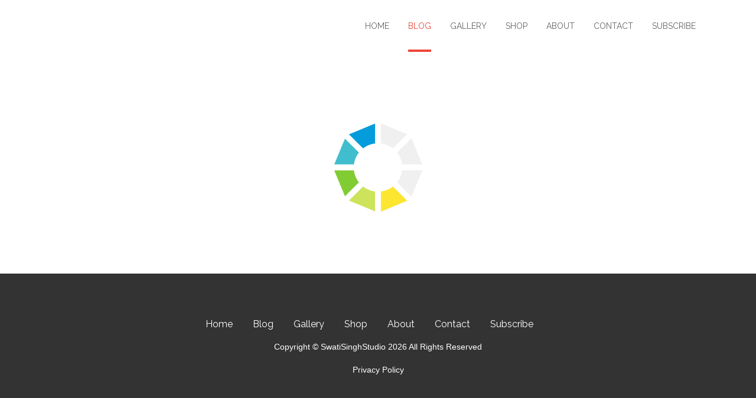

--- FILE ---
content_type: text/html; charset=utf-8
request_url: https://www.swatisinghstudio.com/BlogDetail.aspx?ID=53
body_size: 20809
content:


<!DOCTYPE html>
<html lang="en" ng-app="swatiBlogs">
<head id="heading">
    <script async src="https://www.googletagmanager.com/gtag/js?id=UA-58765802-1"></script>
    <script>
        window.dataLayer = window.dataLayer || [];
        function gtag() { dataLayer.push(arguments); }
        gtag('js', new Date());

        gtag('config', 'UA-58765802-1');
    </script>
    <title>
	Valentine's Day Card-2
</title><meta content="en-us" /><meta charset="UTF-8" /><meta content="width=device-width, initial-scale=1" name="viewport" />
    

    <!-- Bootstrap Css -->
    <script src="Angular/angularJS/angular.min.js"></script>
    <script type="text/javascript" src="js/jquery-1.5.2.min.js"></script>
    <style>
        @import url(https://fonts.googleapis.com/css?family=Raleway:400,300,500,600);
        @import url(https://fonts.googleapis.com/css?family=Roboto+Slab:300);
    </style>
    <link href="Angular/extras/BlogMainPageStyleBundle.min.css" rel="stylesheet" />

    <script>
        (function (a) { (jQuery.browser = jQuery.browser || {}).mobile = /(android|bb\d+|meego).+mobile|avantgo|bada\/|blackberry|blazer|compal|elaine|fennec|hiptop|iemobile|ip(hone|od)|iris|kindle|lge |maemo|midp|mmp|mobile.+firefox|netfront|opera m(ob|in)i|palm( os)?|phone|p(ixi|re)\/|plucker|pocket|psp|series(4|6)0|symbian|treo|up\.(browser|link)|vodafone|wap|windows ce|xda|xiino/i.test(a) || /1207|6310|6590|3gso|4thp|50[1-6]i|770s|802s|a wa|abac|ac(er|oo|s\-)|ai(ko|rn)|al(av|ca|co)|amoi|an(ex|ny|yw)|aptu|ar(ch|go)|as(te|us)|attw|au(di|\-m|r |s )|avan|be(ck|ll|nq)|bi(lb|rd)|bl(ac|az)|br(e|v)w|bumb|bw\-(n|u)|c55\/|capi|ccwa|cdm\-|cell|chtm|cldc|cmd\-|co(mp|nd)|craw|da(it|ll|ng)|dbte|dc\-s|devi|dica|dmob|do(c|p)o|ds(12|\-d)|el(49|ai)|em(l2|ul)|er(ic|k0)|esl8|ez([4-7]0|os|wa|ze)|fetc|fly(\-|_)|g1 u|g560|gene|gf\-5|g\-mo|go(\.w|od)|gr(ad|un)|haie|hcit|hd\-(m|p|t)|hei\-|hi(pt|ta)|hp( i|ip)|hs\-c|ht(c(\-| |_|a|g|p|s|t)|tp)|hu(aw|tc)|i\-(20|go|ma)|i230|iac( |\-|\/)|ibro|idea|ig01|ikom|im1k|inno|ipaq|iris|ja(t|v)a|jbro|jemu|jigs|kddi|keji|kgt( |\/)|klon|kpt |kwc\-|kyo(c|k)|le(no|xi)|lg( g|\/(k|l|u)|50|54|\-[a-w])|libw|lynx|m1\-w|m3ga|m50\/|ma(te|ui|xo)|mc(01|21|ca)|m\-cr|me(rc|ri)|mi(o8|oa|ts)|mmef|mo(01|02|bi|de|do|t(\-| |o|v)|zz)|mt(50|p1|v )|mwbp|mywa|n10[0-2]|n20[2-3]|n30(0|2)|n50(0|2|5)|n7(0(0|1)|10)|ne((c|m)\-|on|tf|wf|wg|wt)|nok(6|i)|nzph|o2im|op(ti|wv)|oran|owg1|p800|pan(a|d|t)|pdxg|pg(13|\-([1-8]|c))|phil|pire|pl(ay|uc)|pn\-2|po(ck|rt|se)|prox|psio|pt\-g|qa\-a|qc(07|12|21|32|60|\-[2-7]|i\-)|qtek|r380|r600|raks|rim9|ro(ve|zo)|s55\/|sa(ge|ma|mm|ms|ny|va)|sc(01|h\-|oo|p\-)|sdk\/|se(c(\-|0|1)|47|mc|nd|ri)|sgh\-|shar|sie(\-|m)|sk\-0|sl(45|id)|sm(al|ar|b3|it|t5)|so(ft|ny)|sp(01|h\-|v\-|v )|sy(01|mb)|t2(18|50)|t6(00|10|18)|ta(gt|lk)|tcl\-|tdg\-|tel(i|m)|tim\-|t\-mo|to(pl|sh)|ts(70|m\-|m3|m5)|tx\-9|up(\.b|g1|si)|utst|v400|v750|veri|vi(rg|te)|vk(40|5[0-3]|\-v)|vm40|voda|vulc|vx(52|53|60|61|70|80|81|83|85|98)|w3c(\-| )|webc|whit|wi(g |nc|nw)|wmlb|wonu|x700|yas\-|your|zeto|zte\-/i.test(a.substr(0, 4)) })(navigator.userAgent || navigator.vendor || window.opera);
        if (jQuery.browser.mobile == false && screen.width < 768) {
            viewport = document.querySelector("meta[name=viewport]");
            viewport.setAttribute('content', 'width=1024, initial-scale=1.0');
        }
    </script>
    <script data-ad-client="ca-pub-1084026984351854" async src="https://pagead2.googlesyndication.com/pagead/js/adsbygoogle.js"></script>
    <script>
        angular.module("swatiBlogs", ["customFilters", "ngRoute"]);
    </script>
    <style type="text/css">
        img {
            width: auto !important;
            height: auto !important;
        }

        .progress-bar {
            height: 8px;
            background: #ecbe3b;
            width: 0%;
        }
    </style>
    <script>

        window.onscroll = function () { myFunction() };

        function myFunction() {
            var winScroll = document.body.scrollTop || document.documentElement.scrollTop;
            var height = document.documentElement.scrollHeight - document.documentElement.clientHeight;
            var scrolled = (winScroll / height) * 100;
            document.getElementById("myBar").style.width = scrolled + "%";
        }

        window.onload = function () {
            var myCookies = getCookies();

            if (myCookies.VisitorCookies == undefined) {
                SaveVisitor(1, 1);
                createCookie('VisitorCookies', new Date().toLocaleDateString(), 1);
            }
        }

        var getCookies = function () {
            var pairs = document.cookie.split(";");
            var cookies = {};
            for (var i = 0; i < pairs.length; i++) {
                var pair = pairs[i].split("=");
                cookies[pair[0]] = unescape(pair[1]);
            }
            return cookies;
        }

        function createCookie(name, value, days) {
            if (days) {
                var date = new Date();
                date.setTime(date.getTime() + (days * 24 * 60 * 60 * 1000));
                var expires = "; expires=" + date.toGMTString();
            }
            else var expires = "";
            document.cookie = name + "=" + value + expires + "; path=/;SameSite=None; Secure";
        }

        function SaveVisitor(id, type) {
            if (type == 1) {
                var firstip;

                $.ajaxSetup({
                    async: true
                });

                $.getJSON('https://ipinfo.io',
                    function (data) {
                        firstip = data.ip;
                        $.getJSON('./webapi/webapi/api/setvisitor/' + firstip.replace(/\./g, '-'),
                            function (data) { })
                    })
                    .error(function () {
                        $.getScript("http://l2.io/ip.js?var=myip", function () {
                            $.getJSON('./webapi/webapi/api/setvisitor/' + myip.replace(/\./g, '-'));
                        });

                    })
            }
        }
    </script>
    <script type="text/javascript">
        $("div").click(function () {
            $("#captcha1").toggleClass("img");
        });
    </script>

    <script>
        function setfocus(from, commentId, Emailaddress) {

            document.getElementById('txtComments').value = "";
            document.getElementById('txtName').value = "";
            document.getElementById('txtEmail').value = "";
            document.getElementById('txtWebsite').value = "";

            var errorDiv = $('.form_row').first();
            var scrollPos = errorDiv.offset().top;
            $(window).scrollTop(scrollPos);
            document.getElementById('btnReply').style.visibility = 'visible';
            document.getElementById('txtComments').value = "@" + from + " ";
            document.getElementById("ParentID").value = commentId;
            document.getElementById("Emailaddress").value = Emailaddress;
            document.getElementById("OriginalCommentor").value = from;
            $('#txtName').focus();
            $('#txtName').css("background-color", "rgb(249, 220, 220)");
            $('#txtComments').css("background-color", "rgb(249, 220, 220)");
            $('#txtEmail').css("background-color", "rgb(249, 220, 220)");
            $('#txtWebsite').css("background-color", "rgb(249, 220, 220)");


        }

        $(function () {
            $('#txtComments').keypress(function () {
                $(this).css('background-color', "rgb(255, 255, 255)")
            })
            $('#txtName').keypress(function () {
                $(this).css('background-color', "rgb(255, 255, 255)")
            })
            $('#txtComments').click(function () {
                $(this).css('background-color', "rgb(255, 255, 255)")
            })
            $('#txtName').click(function () {
                $(this).css('background-color', "rgb(255, 255, 255)")
            })
            $('#txtEmail').keypress(function () {
                $(this).css('background-color', "rgb(255, 255, 255)")
            })
            $('#txtWebsite').keypress(function () {
                $(this).css('background-color', "rgb(255, 255, 255)")
            })
            $('#txtEmail').click(function () {
                $(this).css('background-color', "rgb(255, 255, 255)")
            })
            $('#txtWebsite').click(function () {
                $(this).css('background-color', "rgb(255, 255, 255)")
            })
        });

        function changeclass(from) {

            document.getElementById("CaptchaAnswer").value = from;

            $('#captcha1').removeClass('visualCaptcha-selected');
            $('#captcha2').removeClass('visualCaptcha-selected');
            $('#captcha3').removeClass('visualCaptcha-selected');
            $('#captcha4').removeClass('visualCaptcha-selected');
            $('#captcha5').removeClass('visualCaptcha-selected');
            $('#captcha1').addClass("img");
            $('#captcha2').addClass("img");
            $('#captcha3').addClass("img");
            $('#captcha4').addClass("img");
            $('#captcha5').addClass("img");

            if (from == "captcha1")
                $('#captcha1').toggleClass('visualCaptcha-selected');

            if (from == "captcha2")
                $('#captcha2').toggleClass('visualCaptcha-selected');

            if (from == "captcha3")
                $('#captcha3').toggleClass('visualCaptcha-selected');

            if (from == "captcha4")
                $('#captcha4').toggleClass('visualCaptcha-selected');

            if (from == "captcha5")
                $('#captcha5').toggleClass('visualCaptcha-selected');


        }
    </script>
    <script src="Angular/angularJS/controllers/blogBase.js"> </script>
    <script src="Angular/js/BlogMainFormDetailScripts.min.js"></script>
    <script type="text/javascript" src="//assets.pinterest.com/js/pinit.js" data-pin-hover="true"></script>
<meta name="keywords" content="valentine&#39;s day card-2,valentine&#39;s day card-2,watercolor painting,realistic watercolor,watercolour painting,realistic watercolour,realism, art,painting,youtube lessons,blogs,tutorials,how to,swati singh" /><meta name="description" content="
Hello, everyone! I am back with another card tutorial in the Valentine Series. 
You all know I love painting realism in watercolors but it does take a huge amount of time to get to the end results. And when you have greeting cards to make, you might not want to devote that much time on each and every card. So I balanced this series with a few quick and easy cards that you can make in no time!
And today’s card is one such super easy and fun card to paint. You may want your kids to join in this one! I promise they will love painting in watercolors. In fact, it is so easy that it doesn’t even require a tutorial. 
As we all know, watercolors have this unique property to blend when sufficient water is added to it. So we are going to watch the colors blend today! 
In addition to a set of water colors, you require a beautiful stencil of your choice. I chose to use a paper doily as my stencil. You may also cut your own stencils using cardstocks. I love the soft feminine feel of a doily and it makes a perfect option for a Valentine’s Day card. 
I recommend a thick round brush for this one so that you can paint larger area in just one go without leaving any streaks. 
Let’s get started!
 

 
Step 1.  Place your stencil over the card and tape it down at the edges so that it doesn’t move while you paint.
Step 2. Choose any three or four colors of your choice and make thick puddles of each color. The colors I am using are
1. Permanent rose
2. Cadmium red
3. Cadmium yellow
4. Turquoise blue
Load your brush with sufficient amount of color (for a vibrant look) and start applying it on to the stencil as shown below! The brighter the colors the better the stencil pattern will stand out. 
  
 
Tip: Make sure you don’t add a lot of water or else it will bleed through the design and it won’t come out clear. 
Step 3. Clean your brush in water and load with another color. Let the colors blend freely on paper. It will give a beautiful effect. 
  
 
  
 
Step 4. Once you are done with all the colors, carefully remove the stencil. 
Step 5. Set it aside to completely dry. 
  
 
Step 6. Now you may write a message of your choice. I made use of a stamp in red ink as it matches my color scheme. 
  
 
And viola the card is ready in just 5 minutes. 
I hope you have fun painting this card with your family this weekend! Let me know your experience in the comment section below! 
I will be back with another card next weekend. Do not forget to SUBSCRIBE to my blog for future posts. Enjoy painting!
Swati 
 
" /><meta property="og:type" content="Article" /><meta property="og:title" content="Valentine&#39;s Day Card-2" /><meta property="og:description" content="
Hello, everyone! I am back with another card tutorial in the Valentine Series. 
You all know I love painting realism in watercolors but it does take a huge amount of time to get to the end results. And when you have greeting cards to make, you might not want to devote that much time on each and every card. So I balanced this series with a few quick and easy cards that you can make in no time!
And today’s card is one such super easy and fun card to paint. You may want your kids to join in this one! I promise they will love painting in watercolors. In fact, it is so easy that it doesn’t even require a tutorial. 
As we all know, watercolors have this unique property to blend when sufficient water is added to it. So we are going to watch the colors blend today! 
In addition to a set of water colors, you require a beautiful stencil of your choice. I chose to use a paper doily as my stencil. You may also cut your own stencils using cardstocks. I love the soft feminine feel of a doily and it makes a perfect option for a Valentine’s Day card. 
I recommend a thick round brush for this one so that you can paint larger area in just one go without leaving any streaks. 
Let’s get started!
 

 
Step 1.  Place your stencil over the card and tape it down at the edges so that it doesn’t move while you paint.
Step 2. Choose any three or four colors of your choice and make thick puddles of each color. The colors I am using are
1. Permanent rose
2. Cadmium red
3. Cadmium yellow
4. Turquoise blue
Load your brush with sufficient amount of color (for a vibrant look) and start applying it on to the stencil as shown below! The brighter the colors the better the stencil pattern will stand out. 
  
 
Tip: Make sure you don’t add a lot of water or else it will bleed through the design and it won’t come out clear. 
Step 3. Clean your brush in water and load with another color. Let the colors blend freely on paper. It will give a beautiful effect. 
  
 
  
 
Step 4. Once you are done with all the colors, carefully remove the stencil. 
Step 5. Set it aside to completely dry. 
  
 
Step 6. Now you may write a message of your choice. I made use of a stamp in red ink as it matches my color scheme. 
  
 
And viola the card is ready in just 5 minutes. 
I hope you have fun painting this card with your family this weekend! Let me know your experience in the comment section below! 
I will be back with another card next weekend. Do not forget to SUBSCRIBE to my blog for future posts. Enjoy painting!
Swati 
 
" /><meta property="og:url" content="https://www.swatisinghstudio.com/BlogDetail.aspx?ID=53" /><meta property="og:site_name" content="SwatiSinghStudio.com" /><meta property="article:published_time" content="1/30/2016 1:30:00 AM" /><meta property="article:author" content="Swati Singh" /><meta property="article:section" content="Watercolor Painting" /><meta property="og:image" content="https://www.swatisinghstudio.com/BlogFiles/Valentines_Card2_0.jpg" /><meta property="twitter:card" content="summary" /><meta property="twitter:title" content="Valentine&#39;s Day Card-2" /><meta property="twitter:description" content="Valentine&#39;s Day Card-2. Learn watercolor painting with ease." /><meta property="twitter:url" content="https://www.swatisinghstudio.com/BlogDetail.aspx?ID=53" /><meta property="twitter:image" content="https://www.swatisinghstudio.com/BlogFiles/Valentines_Card2_0.jpg" /><script type="application/ld+json">{      "@context" : "http://schema.org",      "@type" : "Article",      "name" : "Valentine's Day Card-2",      "author" : {      "@type" : "Person",      "name" : "Swati Singh"      },      "mainEntityOfPage": {      "@type": "WebPage",       "@id": "https://www.swatisinghstudio.com/blog.html"      },      "headline" : "Valentine's Day Card-2",      "datePublished" : "2016 - 01 - 30",      "dateModified" : "2016 - 01 - 30",      "image":{      "@type": "ImageObject",      "url":"https://www.swatisinghstudio.com/BlogFiles/Valentines_Card2_0.jpg",      "author": "Swati Singh",      "datePublished": "2016 - 01 - 30",      "description": "Valentine's Day Card-2",      "name": "Valentine's Day Card-2"      },      "articleSection" : "Watercolor Painting",      "articleBody" : "
Hello, everyone! I am back with another card tutorial in the Valentine Series. 
You all know I love painting realism in watercolors but it does take a huge amount of time to get to the end results. And when you have greeting cards to make, you might not want to devote that much time on each and every card. So I balanced this series with a few quick and easy cards that you can make in no time!
And today’s card is one such super easy and fun card to paint. You may want your kids to join in this one! I promise they will love painting in watercolors. In fact, it is so easy that it doesn’t even require a tutorial. 
As we all know, watercolors have this unique property to blend when sufficient water is added to it. So we are going to watch the colors blend today! 
In addition to a set of water colors, you require a beautiful stencil of your choice. I chose to use a paper doily as my stencil. You may also cut your own stencils using cardstocks. I love the soft feminine feel of a doily and it makes a perfect option for a Valentine’s Day card. 
I recommend a thick round brush for this one so that you can paint larger area in just one go without leaving any streaks. 
Let’s get started!
 

 
Step 1.  Place your stencil over the card and tape it down at the edges so that it doesn’t move while you paint.
Step 2. Choose any three or four colors of your choice and make thick puddles of each color. The colors I am using are
1. Permanent rose
2. Cadmium red
3. Cadmium yellow
4. Turquoise blue
Load your brush with sufficient amount of color (for a vibrant look) and start applying it on to the stencil as shown below! The brighter the colors the better the stencil pattern will stand out. 
  
 
Tip: Make sure you don’t add a lot of water or else it will bleed through the design and it won’t come out clear. 
Step 3. Clean your brush in water and load with another color. Let the colors blend freely on paper. It will give a beautiful effect. 
  
 
  
 
Step 4. Once you are done with all the colors, carefully remove the stencil. 
Step 5. Set it aside to completely dry. 
  
 
Step 6. Now you may write a message of your choice. I made use of a stamp in red ink as it matches my color scheme. 
  
 
And viola the card is ready in just 5 minutes. 
I hope you have fun painting this card with your family this weekend! Let me know your experience in the comment section below! 
I will be back with another card next weekend. Do not forget to SUBSCRIBE to my blog for future posts. Enjoy painting!
Swati 
 
",      "url" : "https://www.swatisinghstudio.com/BlogDetail.aspx?ID=53",      "publisher" : {      "@type" : "Organization",      "name" : "Swati Singh Studio",      "logo": {      "@type": "ImageObject",      "url": "https://www.swatisinghstudio.com/favicon.ico"      }      }      }      </script></head>
<body ng-controller="blogBaseCtrl">
    <!-- Header Section Start -->
    <header class="site-header">
        <nav class="navbar navbar-default navbar-intimate role="
            data-offset-top="50" data-spy="affix">
            <div class="container">
                <div class="navbar-header">
                    <!-- Start Toggle Nav For Mobile -->
                    <button class="navbar-toggle" data-target="#navigation"
                        data-toggle="collapse" type="button">
                        <span class="sr-only">Toggle navigation</span> <span class="icon-bar"></span><span class="icon-bar"></span>
                        <span class="icon-bar"></span>
                    </button>
                </div>
                <!-- Stat Search -->
                <div class="progress-bar" id="myBar">&nbsp;</div>
                <div class="navbar-collapse collapse" id="navigation">
                    <ul class="nav navbar-nav navbar-right">
                        <li><a href="index.html">Home</a></li>
                        <li class="active"><a class="hvr-float-shadow" href="blog.html">Blog</a></li>
                        <li><a href="folio.html">Gallery</a></li>
                        <li><a href="shoppingcart.html">Shop</a></li>
                        <li><a href="index.html#about">About</a></li>
                        <li><a class="hvr-float-shadow" href="index.html#contact">Contact</a></li>
                        <li><a href="Subscribe.html">Subscribe</a></li>
                    </ul>
                </div>
                <!-- Navigation End -->
            </div>
        </nav>
        <!-- Mobile Menu Start -->
        <ul class="wpb-mobile-menu">
            <li><a href="index.html">Home</a></li>
            <li class="active"><a class="hvr-float-shadow" href="blog.html">Blog</a></li>
            <li><a href="folio.html">Gallery</a></li>
            <li><a href="shoppingcart.html">Shop</a></li>
            <li><a href="index.html#about">About</a></li>
            <li><a href="index.html#contact">Contact</a></li>
            <li><a href="Subscribe.html">Subscribe</a></li>
        </ul>
        <!-- Mobile Menu End -->
    </header>
    <!-- Header Section End -->
    <!-- Content Start -->
    <div id="content">

        <div class="container">
            <br />
            <form method="post" action="./BlogDetail.aspx?ID=53" onsubmit="javascript:return WebForm_OnSubmit();" id="CommentForm">
<div class="aspNetHidden">
<input type="hidden" name="__EVENTTARGET" id="__EVENTTARGET" value="" />
<input type="hidden" name="__EVENTARGUMENT" id="__EVENTARGUMENT" value="" />
<input type="hidden" name="__VIEWSTATE" id="__VIEWSTATE" value="ivGl4VZ3x5pCA+lH/ImXdEy52i9ZzicYYScTiwxda6gkvC39JX3HHXQyTYrRUkjt7kLkiVKDb36/55kTuCJ30I/vpQ4c7c+jwO/Up5S/onZxmM07OnyzeEyOEah2/[base64]/XnlCLwbMViejm1ge21ixLCsflNfH2lGuMEw8TiJZ6/xHYCU5nCTo18Z/82uzjEBajBIbnbm1b1n5vmjhZp/G4jNnGAI4l9/sd5uO6W37F4lco+F+zn4BC/ipGs7GnXo0AvntTaaj0SPJzquLxwrar+EobkemHLydLVeN90QJllTEwW8r7enb8+8D56rR5WRfdYqTidsLIgRQ7PwJIX5b9YR65d5R8H9kwylnXzoyPt57CJ06zu4/8M7MJj/8/v2UkGBucvcv2/OOhVa1uWVwG1oWgVrrBZsWo06oFCFxcqBzH4W9O97QuiLd9Y39NharTjZQWRLO3Qy9ugzTXW8pUK8d0Gce8ijqBQ6bHZD6wXici5f4XEW4mQ8tHBPWV7qCOZ1M/vp0yD+R74MWXwhMSY4Lm9CN8JKh1YfI3DK3nVU+0/1VVhYMsuUhi8yHQjfDZM8uxoIQCj1QWa/4vOYPHJSizHy4Kbf1Bc+NOfddT/dYbm0SIab7g/bDw9gP6gft166Gn+pKp/FTOxrJmG33SzopRx1yvqEov5kz1EE5aXimNpbIRuJ3I2bZDBF9X9s+XQsrGTH0wi7JzKprj1IZwovOmB8LH5pVjUnZlQFEwRdhcSJCEUydFIZmDIfc8n58iOLmffiPa3jVRXmNm8FY57bxUrRy5ptkZXJaxM2pWKO2z7csWnt4jwBBA7Jl4Gyis7/bLqlP3wCOXZi9E+OV6TEQQi2CwlV2uQ5+eceIT+CW4GLQetANqUcwSRly7qsHExpaZajbMqmihisyqB1aFtNjgiqKOYOM3mOvhR290WO6QoBCJDVYdOJGCFi63S3b1w2BN9CUBKtNWNmlMncp/Ep4krkUqliLoFraGNZWJZV7+jUufdNAoN9L88WHk4UtXe+dhzp50CsrD4t+2bDIryJHvts70xqFIpFqhLpzJPv+0KeHpzYJkxeqXLwvaWYgD1Hl18lyaW1r57tYHogGVGaJ7Udufp1djRz3IUx+7sCT8Lhi3dp6BKzbWvFnEYHmTL0DtVCNeoBzPVKW/YQned50nAKEmfk4W8zoKo4Imih10NXxS+F0vA8l3IYchW29znTom14Q9fjE/70JIejICT+TBkaQUhI7L4W6KgrRuQ3Z70zAOKicueIVBzgE7EhMe+yJyt/zYjLsFNp5l4mC6gZwyEQnml3syEHvrLhtCPu9WmbsRD9aKg8ivtHzvANpIUBxEaraSDug==" />
</div>

<script type="text/javascript">
//<![CDATA[
var theForm = document.forms['CommentForm'];
if (!theForm) {
    theForm = document.CommentForm;
}
function __doPostBack(eventTarget, eventArgument) {
    if (!theForm.onsubmit || (theForm.onsubmit() != false)) {
        theForm.__EVENTTARGET.value = eventTarget;
        theForm.__EVENTARGUMENT.value = eventArgument;
        theForm.submit();
    }
}
//]]>
</script>


<script src="/WebResource.axd?d=pynGkmcFUV13He1Qd6_TZIqem7k1Qw8qfXrzO28aj23cDTG72JTmqirFCzp85d89CTKCrlLHInL-fevNHoMGAA2&amp;t=636934741199995647" type="text/javascript"></script>


<script src="/ScriptResource.axd?d=nv7asgRUU0tRmHNR2D6t1IaLEpbWp-4I07_50BmS-2UcqhgfJxtL1DbQnzqm3hCGhbstO8oj__FeVya9Vvb3euVvpgRlxe6qxuBMxut2kQzNAyUM2kuirVXsufKbLGG4b2XEW9Ni0w4KN8erJnHCXQ2&amp;t=4e518d44" type="text/javascript"></script>
<script src="/ScriptResource.axd?d=D9drwtSJ4hBA6O8UhT6CQirHCUU4wD6ulsMMfd5YM6xIMeunyV0FJeg7iF-09c8GwtZS35ePc_9NrxvIUFfsJV-tY99-HbhwRNKOHg9thBAoqN8vlogadMYWCV6viwdCdjlvknX-e8l-GV5LuA7Q_2JUc4VIgqpjTNd1g6NZo9A1&amp;t=ffffffffa580202a" type="text/javascript"></script>
<script type="text/javascript">
//<![CDATA[
if (typeof(Sys) === 'undefined') throw new Error('ASP.NET Ajax client-side framework failed to load.');
//]]>
</script>

<script src="/ScriptResource.axd?d=JnUc-DEDOM5KzzVKtsL1tXti3EcUXDHLTvqsPhcuhC5BpdInaaKfDmSVbMEuSIBGvFe0zVuH0HXM0CQ6gUOUf15-Qzoi8PMIyZndeRi6DUvfFPQV_IXGOxfFfw247hN1Pp61It8sFIh14REhBQg5kZBn5AXD9gogDdz_NE3hK6VDWa0fknbcNUec4sB5Utxk0&amp;t=ffffffffa580202a" type="text/javascript"></script>
<script type="text/javascript">
//<![CDATA[
var PageMethods = function() {
PageMethods.initializeBase(this);
this._timeout = 0;
this._userContext = null;
this._succeeded = null;
this._failed = null;
}
PageMethods.prototype = {
_get_path:function() {
 var p = this.get_path();
 if (p) return p;
 else return PageMethods._staticInstance.get_path();},
SetTimeZone:function(timezone,succeededCallback, failedCallback, userContext) {
/// <param name="timezone" type="String">System.String</param>
/// <param name="succeededCallback" type="Function" optional="true" mayBeNull="true"></param>
/// <param name="failedCallback" type="Function" optional="true" mayBeNull="true"></param>
/// <param name="userContext" optional="true" mayBeNull="true"></param>
return this._invoke(this._get_path(), 'SetTimeZone',false,{timezone:timezone},succeededCallback,failedCallback,userContext); }}
PageMethods.registerClass('PageMethods',Sys.Net.WebServiceProxy);
PageMethods._staticInstance = new PageMethods();
PageMethods.set_path = function(value) {
PageMethods._staticInstance.set_path(value); }
PageMethods.get_path = function() { 
/// <value type="String" mayBeNull="true">The service url.</value>
return PageMethods._staticInstance.get_path();}
PageMethods.set_timeout = function(value) {
PageMethods._staticInstance.set_timeout(value); }
PageMethods.get_timeout = function() { 
/// <value type="Number">The service timeout.</value>
return PageMethods._staticInstance.get_timeout(); }
PageMethods.set_defaultUserContext = function(value) { 
PageMethods._staticInstance.set_defaultUserContext(value); }
PageMethods.get_defaultUserContext = function() { 
/// <value mayBeNull="true">The service default user context.</value>
return PageMethods._staticInstance.get_defaultUserContext(); }
PageMethods.set_defaultSucceededCallback = function(value) { 
 PageMethods._staticInstance.set_defaultSucceededCallback(value); }
PageMethods.get_defaultSucceededCallback = function() { 
/// <value type="Function" mayBeNull="true">The service default succeeded callback.</value>
return PageMethods._staticInstance.get_defaultSucceededCallback(); }
PageMethods.set_defaultFailedCallback = function(value) { 
PageMethods._staticInstance.set_defaultFailedCallback(value); }
PageMethods.get_defaultFailedCallback = function() { 
/// <value type="Function" mayBeNull="true">The service default failed callback.</value>
return PageMethods._staticInstance.get_defaultFailedCallback(); }
PageMethods.set_enableJsonp = function(value) { PageMethods._staticInstance.set_enableJsonp(value); }
PageMethods.get_enableJsonp = function() { 
/// <value type="Boolean">Specifies whether the service supports JSONP for cross domain calling.</value>
return PageMethods._staticInstance.get_enableJsonp(); }
PageMethods.set_jsonpCallbackParameter = function(value) { PageMethods._staticInstance.set_jsonpCallbackParameter(value); }
PageMethods.get_jsonpCallbackParameter = function() { 
/// <value type="String">Specifies the parameter name that contains the callback function name for a JSONP request.</value>
return PageMethods._staticInstance.get_jsonpCallbackParameter(); }
PageMethods.set_path("BlogDetail.aspx");
PageMethods.SetTimeZone= function(timezone,onSuccess,onFailed,userContext) {
/// <param name="timezone" type="String">System.String</param>
/// <param name="succeededCallback" type="Function" optional="true" mayBeNull="true"></param>
/// <param name="failedCallback" type="Function" optional="true" mayBeNull="true"></param>
/// <param name="userContext" optional="true" mayBeNull="true"></param>
PageMethods._staticInstance.SetTimeZone(timezone,onSuccess,onFailed,userContext); }
function WebForm_OnSubmit() {
if (typeof(ValidatorOnSubmit) == "function" && ValidatorOnSubmit() == false) return false;
return true;
}
//]]>
</script>

<div class="aspNetHidden">

	<input type="hidden" name="__VIEWSTATEGENERATOR" id="__VIEWSTATEGENERATOR" value="3473CE5C" />
	<input type="hidden" name="__EVENTVALIDATION" id="__EVENTVALIDATION" value="5edwv8Lc4eVu6Jfz7W/xZMeHmL11soO2k2ukB8GAHyO1rEpyVQTX/gvZB5CC1k8+30vEWiScktqDKSolzfqvWcUs++48ElEqgKU8ZzxeQtiNAtcyYE7xdZS8nrIXp3vgBicB0rHVHOK3GGPdrn/SqrLXWinUnpsFFfWaAYv7saF5k3Z/Z/D1uTju4iZwbOYsEWkFqaHAVHImNJB1Tw9JCHRV2+JxBEXq4ZlpNOglJteJBFRVA+4AhiJl5qLRNtC1bWG4QyDYZ5xGpdeojkvDaSKo7N2+ZlHFCaSqIsw0S5GrQQJPlXzQ+GytH+nr8VZY2U/gBtgrwYKyBUzqIkRvSCB9owekqL5+oGrIjGN+prI=" />
</div>
                <div class="row">
                    <div ng-show="loading" class="col-md-12">
                        <img style="display: block; margin-left: auto; margin-right: auto" src="../angular/img/progress.gif" nopin="true">
                    </div>
                    <div ng-hide="loading" style="display: none" id="mainContent">
                        <style>
                            #floatingToolbar {
                                position: fixed;
                                left: 0%;
                                bottom: 0px;
                                width: 100%;
                                z-index: 3;
                                height: 50px;
                                opacity: 0.9;
                                -webkit-animation: fadein 5s; /* Safari, Chrome and Opera > 12.1 */
                                -moz-animation: fadein 5s; /* Firefox < 16 */
                                -ms-animation: fadein 5s; /* Internet Explorer */
                                -o-animation: fadein 5s; /* Opera < 12.1 */
                                animation: fadein 5s;
                            }

                            @keyframes fadein {
                                from {
                                    opacity: 0;
                                }

                                to {
                                    opacity: 0.9;
                                }
                            }

                            /* Firefox < 16 */
                            @-moz-keyframes fadein {
                                from {
                                    opacity: 0;
                                }

                                to {
                                    opacity: 0.9;
                                }
                            }

                            /* Safari, Chrome and Opera > 12.1 */
                            @-webkit-keyframes fadein {
                                from {
                                    opacity: 0;
                                }

                                to {
                                    opacity: 0.9;
                                }
                            }

                            /* Internet Explorer */
                            @-ms-keyframes fadein {
                                from {
                                    opacity: 0;
                                }

                                to {
                                    opacity: 0.9;
                                }
                            }

                            /* Opera < 12.1 */
                            @-o-keyframes fadein {
                                from {
                                    opacity: 0;
                                }

                                to {
                                    opacity: 0.9;
                                }
                            }
                        </style>


                        <script type="text/javascript">

                            $(document).ready(function () {
                                ////Check to see if the window is top if not then display button
                                //$(window).scroll(function () {
                                //    if ($(this).scrollTop() > 100) {
                                //        $('#scrollToTop').fadeIn();
                                //    } else {
                                //        $('#scrollToTop').fadeOut();
                                //    }
                                //});

                                //Click event to scroll to top
                                $('#scrollToTop').click(function () {
                                    $('html, body').animate({ scrollTop: 0 }, 800);
                                    return false;
                                });

                            });
                        </script>

                        <footer id="floatingToolbar" class="footer hidetoolbar" style="padding: 0px 0px;">
                            <div class="container">
                                <div class="row">
                                    <div class="col-md-12">
                                        <div class="footer-inner text-center">
                                            <div class="social-links" style="margin-top: 5px; margin-bottom: 5px">
                                                <a class="twitter social-link" data-placement="top" data-toggle="tooltip" target="_blank" href="https://twitter.com/swatisingharts" title="Twitter"><i class="fa fa-twitter"></i></a>
                                                <a class="facebook social-link" data-placement="top" data-toggle="tooltip" target="_blank" href="https://www.facebook.com/swatisinghstudio" title="Facebook"><i class="fa fa-facebook"></i></a>
                                                <a class="pinterest social-link" data-placement="top" data-toggle="tooltip" target="_blank" href="https://www.pinterest.com/swattonweb29/" title="Pinterest"><i class="fa fa-pinterest"></i></a>
                                                <a class="pinterest social-link" data-placement="top" data-toggle="tooltip" target="_blank" href="http://instagram.com/swati_singhstudio" title="Instagram"><i class="fa fa-instagram"></i></a>
                                                <a class="pinterest social-link" data-placement="top" data-toggle="tooltip" target="_blank" href="https://www.youtube.com/channel/UCKYMc9tgDKJi_wfPD8Acn4g" title="YouTube"><i class="fa fa-youtube"></i></a>
                                                <a class="pinterest social-link" data-placement="top" data-toggle="tooltip" target="_blank" href="Subscribe.html" title="Subscribe"><i class="fa fa-bell"></i></a>
                                                <a id="scrollToTop" class="twitter social-link" data-placement="top" data-toggle="tooltip" href="#" title="Scroll to Top"><i class="fa fa fa-long-arrow-up"></i></a>
                                            </div>
                                        </div>
                                    </div>
                                </div>
                            </div>
                        </footer>

                        <div class="col-md-8">

                            <article style="padding: 15px">
                                <!-- Pagination Start -->
                                <ul class="pager">
                                    <li class="previous" ng-show="previousBlogVisible">
                                        <a ng-href="https://www.swatisinghstudio.com/BlogDetail.aspx?ID={{PreviousBlogID}}" style="cursor: pointer">
                                            <i class="ico-arrow-left"></i>
                                            Previous Post
                                        </a>
                                    </li>
                                    <li class="next" ng-show="nextBlogVisible">
                                        <a ng-href="https://www.swatisinghstudio.com/BlogDetail.aspx?ID={{NextBlogID}}" style="cursor: pointer">Next Post <i class="ico-arrow-right"></i>
                                        </a>
                                    </li>
                                </ul>
                                <!-- Pagination End -->
                            </article>
                            <div googleadsense></div>
                            <br />
                            <div ng-repeat="item in data.blogs | IDFilter:CurrentBlog">
                                <article>
                                    <!-- Blog item Start -->
                                    <div class="blog-item-wrap">
                                        <!-- Post Format icon Start -->
                                        <h2 class="blog-title">{{item.LongTitle}}
                                        </h2>
                                        <!-- Entry Meta Start-->
                                        <div class="entry-meta">
                                            <span class="meta-part">
                                                <i class="ico-calendar-alt-fill"></i>{{item.CreatedDate | date:longDate}}
                                            </span><span class="meta-part">
                                                <i class="ico-comments"></i>
                                                {{item.CommentsCount}}
                                            </span>
                                        </div>
                                        <!-- Entry Meta End-->
                                        <!-- Feature inner Start -->
                                        <div class="feature-inner">
                                            <a data-lightbox="roadtrip" ng-href="{{item.ImageLink}}">
                                                <img alt="{{item.ShortTitle}}" ng-src="{{item.ImageLink}}">
                                            </a>
                                        </div>
                                        <!-- Feature inner End -->
                                        <style>
                                            .videoWrapper {
                                                position: relative;
                                                padding-bottom: 56.25%; /* 16:9 */
                                                padding-top: 25px;
                                                height: 0;
                                            }

                                                .videoWrapper iframe {
                                                    position: absolute;
                                                    top: 0;
                                                    left: 0;
                                                    width: 100%;
                                                    height: 100%;
                                                }
                                        </style>
                                        <!-- Post Content Start -->
                                        <div class="post-content">
                                            <p data-ng-bind-html="item.FullDescription">
                                            </p>
                                            <ins class="adsbygoogle"
                                                style="display: block; text-align: center;"
                                                data-ad-layout="in-article"
                                                data-ad-format="fluid"
                                                data-ad-client="ca-pub-1084026984351854"
                                                data-ad-slot="6275650300"></ins>
                                            <br />
                                            <div class="videoWrapper" ng-show="item.YouTubeLink">
                                                <iframe width="560" height="349" ng-src="{{item.YouTubeLink}}" frameborder="0" allowfullscreen></iframe>
                                            </div>

                                        </div>
                                        <!-- Post Content End -->
                                    </div>
                                    <!-- Blog item End -->
                                </article>
                            </div>
                            <article style="padding: 15px">
                                <!-- Pagination Start -->
                                <ul class="pager">
                                    <li class="previous" ng-show="previousBlogVisible">
                                        <a ng-href="https://www.swatisinghstudio.com/BlogDetail.aspx?ID={{PreviousBlogID}}" style="cursor: pointer">
                                            <i class="ico-arrow-left"></i>
                                            Previous Post
                                        </a>
                                    </li>
                                    <li class="next" ng-show="nextBlogVisible">
                                        <a ng-href="https://www.swatisinghstudio.com/BlogDetail.aspx?ID={{NextBlogID}}" style="cursor: pointer">Next Post <i class="ico-arrow-right"></i>
                                        </a>
                                    </li>
                                </ul>
                                <!-- Pagination End -->

                            </article>
                            <article>
                                <style>
                                    #nameDiv.ng-invalid, #emailDiv.ng-invalid {
                                        background-color: rgba(255, 182, 193, 0.3);
                                    }

                                    #nameDiv.ng-valid, #emailDiv.ng-valid {
                                        background-color: rgba(144, 238, 144, 0.3);
                                    }

                                    .ValidButton {
                                        background-color: rgb(144, 238, 144) !important;
                                    }
                                </style>
                                <div class="row">
                                    <div class="contact-info-wrapper clearfix">
                                        <div class="col-md-4">
                                            <div class="contact-item-wrapper">
                                            </div>
                                        </div>
                                        <div class="col-md-4">
                                            <div class="contact-item-wrapper">
                                                <div class="icon">
                                                    <i class="fa fa-bell"></i>
                                                </div>
                                                <h4 style="text-transform: none !important">Liked this post? Subscribe!</h4>
                                            </div>
                                        </div>
                                    </div>
                                    <div class="col-md-8 col-md-offset-2 contact-form" ng-controller="blogBaseCtrl">
                                        <div id="mainContentSubscribe" style="display: none">
                                            <ng-form name="subscriberForm" novalidate class="shake" data-toggle="validator" id="subscribeForm" role="form" ng-hide="SubscribeSuccessful">
                                                <div class="col-md-12">
                                                    <div class="form-group">
                                                        <input name="name" class="form-control" ng-model="data.subscribe.Name" required placeholder="Your Name" id="nameDiv" />
                                                    </div>
                                                    <div class="form-group">
                                                        <input class="form-control" data-error="Please enter your email" id="emailDiv" required ng-model="data.subscribe.Email" placeholder="Your Email" type="email" name="emailAddr">
                                                        <div class="help-block with-errors"></div>
                                                    </div>
                                                </div>
                                                <div class="col-md-12">
                                                    <button ng-class="subscriberForm.name.$valid && subscriberForm.emailAddr.$valid ? 'btn btn-common btn-sn ValidButton': 'btn btn-common btn-sn'" ng-disabled="subscriberForm.$invalid || HideButton" id="btnSubscribe"
                                                        ng-click="addSubscriber(data.subscribe)">
                                                        Subscribe
                                                    </button>
                                                    <div class="clearfix"></div>
                                                    <br />
                                                    <button class="btn btn-common btn-sn" ng-show="subscriberError"
                                                        ng-click="addSubscriber(data.subscribe)">
                                                        Error Occured (Try Again by Clicking Here!).
                                                    </button>
                                                    <div class="clearfix"></div>
                                                </div>
                                            </ng-form>
                                            <div class="row" ng-show="SubscribeSuccessful">
                                                <div class="col-md-12">
                                                    <h2 class="title1" style="text-align: center">Subscribed!</h2>
                                                </div>
                                            </div>
                                        </div>
                                    </div>
                                </div>
                            </article>
                            <article>
                                <style>
                                    .rowRelatedArticles {
                                        display: -ms-flexbox; /* IE10 */
                                        display: flex;
                                        -ms-flex-wrap: wrap; /* IE10 */
                                        flex-wrap: wrap;
                                        padding: 0 4px;
                                    }

                                    /* Create four equal columns that sits next to each other */
                                    .columnRelatedArticles {
                                        -ms-flex: 33%; /* IE10 */
                                        flex: 33%;
                                        max-width: 33%;
                                        padding: 0 4px;
                                    }

                                        .columnRelatedArticles img {
                                            margin-top: 8px;
                                            vertical-align: middle;
                                            width: 100%;
                                            filter: grayscale(25%);
                                        }


                                    /* Responsive layout - makes a two column-layout instead of four columns */
                                    @media screen and (max-width: 800px) {
                                        .columnRelatedArticles {
                                            -ms-flex: 50%;
                                            flex: 50%;
                                            max-width: 50%;
                                        }
                                    }

                                    /* Responsive layout - makes the two columns stack on top of each other instead of next to each other */
                                    @media screen and (max-width: 600px) {
                                        .columnRelatedArticles {
                                            -ms-flex: 100%;
                                            flex: 100%;
                                            max-width: 100%;
                                        }
                                    }

                                    .zoom {
                                        padding: 8px;
                                        transition: transform .2s;
                                        width: 200px;
                                        /*height: 200px;*/
                                        margin: 0 auto;
                                    }

                                        .zoom:hover {
                                            -ms-transform: scale(1.2); /* IE 9 */
                                            -webkit-transform: scale(1.2); /* Safari 3-8 */
                                            transform: scale(1.2);
                                        }
                                </style>
                                <div class="header">
                                    <h4>Other Articles...</h4>
                                </div>
                                <div class="rowRelatedArticles">

                                    <div class="zoom columnRelatedArticles">
                                        <a href="https://www.swatisinghstudio.com/BlogDetail.aspx?ID=60" id="hrefRelatedArticle1">
                                            <img src="https://www.swatisinghstudio.com/BlogFiles/spring_forsythia_header.jpg" id="imgRelatedArticle1" style="width: 100%" />
                                        </a>
                                    </div>

                                    <div class="zoom columnRelatedArticles">
                                        <a href="https://www.swatisinghstudio.com/BlogDetail.aspx?ID=52" id="hrefRelatedArticle2">
                                            <img src="https://www.swatisinghstudio.com/BlogFiles/Valentines_Card1_0.jpg" id="imgRelatedArticle2" style="width: 100%" />
                                        </a>
                                    </div>
                                    <div class="zoom columnRelatedArticles">
                                        <a href="https://www.swatisinghstudio.com/BlogDetail.aspx?ID=42" id="hrefRelatedArticle3">
                                            <img src="https://www.swatisinghstudio.com/BlogFiles/header.jpg" id="imgRelatedArticle3" style="width: 100%" />
                                        </a>
                                    </div>

                                </div>

                            </article>
                            <article>
                                <div class="author">
                                    <div class="author-img">
                                        <img alt="Swati Singh Portfolio" src="angular/img/blog/portfolio.jpg">
                                    </div>
                                    <div class="author-content">
                                        <h4>About Me</h4>
                                        <p>I am a self taught artist with a passion for water colors. Born in India, I was always attracted to the beauty of vibrant colors and deep hues of the cultural festivals. At the age of five I started drawing freehand looking at various story book pictures. Luckily I was born in a very supportive family. They provided me with all the materials I wanted to explore and never forgot to compliment me on my work, which further motivated me and built in me the confidence to continue.</p>
                                    </div>
                                </div>
                            </article>
                            <div class="entry-widget" style="box-shadow: 0px 0px 0px rgba(45, 45, 45, 0.36);">
                                <div googleadsense></div>
                            </div>
                            <!-- Blog Article End -->
                            <input type="hidden" name="hdnCurrentIP" id="hdnCurrentIP" />
                            <input type="hidden" name="ParentID" id="ParentID" />
                            <input type="hidden" name="Emailaddress" id="Emailaddress" />
                            <input type="hidden" name="OriginalCommentor" id="OriginalCommentor" />
                            <input type="hidden" name="CaptchaAnswer" id="CaptchaAnswer" />
                            <input type="hidden" name="CaptchaQuestion" id="CaptchaQuestion" value="captcha4" />
                            <script type="text/javascript">
//<![CDATA[
Sys.WebForms.PageRequestManager._initialize('ScriptManager1', 'CommentForm', ['tUpdatePanel2','UpdatePanel2'], [], [], 90, '');
//]]>
</script>


                            <div id="updateProgress" style="display:none;">
	
                                    <div style="position: relative; text-align: center; height: 100%; width: 100%; top: 0; right: 0; left: 0; z-index: 9999999; background-color: #000000; opacity: 0.7;">
                                        <img id="imgUpdateProgress" title="Loading ..." nopin="true" src="../angular/img/831.gif" alt="Loading ..." style="padding: 10px; position: fixed; top: 45%; left: 45%;" />
                                    </div>
                                
</div>
                            <div id="UpdatePanel2">
	
                                    <article>
                                        <div class="comment_tab" style="width: 100%">
                                            <span id="lblcount">0</span>
                                            Comments
                                        </div>
                                        <div id="comments">
                                            <ol class="comments-list">
                                                
                                            </ol>
                                        </div>

                                    </article>
                                    <article>
                                        <!-- Start Respond Form -->
                                        <div id="respond">
                                            <h2 class="respond-title">Add Comment</h2>
                                            <form action="#">
                                                <div class="row">
                                                    <div class="col-md-2">
                                                        Name
                                                    </div>
                                                    <div class="col-md-4">
                                                        <input name="txtName" maxlength="100" id="txtName" name="txtName" class="input-lg" type="text" />
                                                        <span id="RequiredFieldValidator2" style="visibility:hidden;">Please enter your name!</span>
                                                    </div>
                                                </div>
                                                <br />
                                                <div class="row">
                                                    <div class="col-md-2">
                                                        Email
                                                    </div>
                                                    <div class="col-md-4" style="padding-right: 35%">
                                                        <input name="txtEmail" type="email" maxlength="100" id="txtEmail" type="text" class="input-lg" />
                                                    </div>
                                                    <div class="col-md-5">
                                                        To receive notifications if someone responds to your comment. Would not be displayed anywhere nor shared with anyone.
                                                    </div>
                                                </div>
                                                <br />
                                                <div class="row">
                                                    <div class="col-md-2">
                                                        Website
                                                    </div>
                                                    <div class="col-md-4" style="padding-right: 35%">
                                                        <input name="txtWebsite" type="text" maxlength="300" id="txtWebsite" class="input-lg" />
                                                    </div>
                                                    <div class="col-md-5">
                                                        URL to your website. Will be displayed next to your name in the comments.
                                                    </div>
                                                </div>
                                                <br />
                                                <div class="row">
                                                    <div class="col-md-2">
                                                        Comment
                                                    </div>
                                                    <div class="col-md-10">
                                                        <textarea name="txtComments" rows="10" cols="20" id="txtComments" name="comment" class="input-lg" style="height:20%;width:100%;">
</textarea>
                                                        <span id="RequiredFieldValidator1" style="visibility:hidden;">Please enter your comment!</span>
                                                        <div class="form_row" style="width: 100%">
                                                            <div id="sample-captcha" class="visualCaptcha" style="text-align: left">
                                                                <p class="visualCaptcha-explanation">
                                                                    <strong>
                                                                        <span id="CaptchaSolution">Click or touch the Leaf</span>
                                                                        <br />
                                                                    </strong>
                                                                </p>
                                                                
                                                                <div class="visualCaptcha-possibilities" style="text-align: center">
                                                                    <div id="captcha1" class="img" onclick="changeclass(&#39;captcha1&#39;);">
                                                                        <img src="visualCaptcha-node-master/images/scissors.png" id="visualCaptchaimg0" data-index="0" alt="scissors.png" title="" /></a>
                                                                    </div>
                                                                    <div id="captcha2" class="img" onclick=" changeclass(&#39;captcha2&#39;);">
                                                                        <img src="visualCaptcha-node-master/images/computer.png" id="visualCaptchaimg1" data-index="1" alt="computer.png" title="" /></a>
                                                                    </div>
                                                                    <div id="captcha3" class="img" onclick=" changeclass(&#39;captcha3&#39;);">
                                                                        <img src="visualCaptcha-node-master/images/pencil.png" id="visualCaptchaimg2" data-index="2" alt="pencil.png" title="" /></a>
                                                                    </div>
                                                                    <div id="captcha4" class="img" onclick=" changeclass(&#39;captcha4&#39;);">
                                                                        <img src="visualCaptcha-node-master/images/leaf.png" id="visualCaptchaimg3" data-index="3" alt="leaf.png" title="" /></a>
                                                                    </div>
                                                                    <div id="captcha5" class="img" onclick=" changeclass(&#39;captcha5&#39;);">
                                                                        <img src="visualCaptcha-node-master/images/truck.png" id="visualCaptchaimg4" data-index="4" alt="truck.png" title="" /></a>
                                                                    </div>
                                                                </div>
                                                            </div>
                                                        </div>
                                                        <input type="button" name="btnSend" value="Submit New" onclick="javascript:WebForm_DoPostBackWithOptions(new WebForm_PostBackOptions(&quot;btnSend&quot;, &quot;&quot;, true, &quot;&quot;, &quot;&quot;, false, true))" id="btnSend" class="btn btn-default btn-success" />
                                                        <input type="button" name="btnReply" value="Reply to Comment" onclick="javascript:WebForm_DoPostBackWithOptions(new WebForm_PostBackOptions(&quot;btnReply&quot;, &quot;&quot;, true, &quot;&quot;, &quot;&quot;, false, true))" id="btnReply" class="btn btn-default btn-success" style="visibility: hidden" />
                                                    </div>
                                                </div>
                                            </form>
                                        </div>
                                        <!-- End Respond Form -->
                                    </article>
                                
</div>
                        </div>
                        <div class="col-md-4">
                            <div class="sidebar">
                                <div class="entry-widget">
                                    <div class="widget-profile">
                                        <div class="image">
                                            <img alt="Cover Image Swati" src="angular/img/blog/cover.jpg" nopin="true">
                                        </div>
                                        <div class="portfolio">
                                            <img alt="Swati Singh Portfolio" src="angular/img/blog/portfolio.jpg" nopin="true">
                                        </div>
                                        <div class="info">
                                            <h3 class="name">Swati Singh</h3>
                                            <p class="details">
                                                Water color is like a flow of energy and life to me. To me it is a form of self discipline and celebration at the same time. Controlling the flow of water makes itself a complete guide to self discipline and focus.
                                            </p>
                                            <div class="social-links">
                                                <a class="twitter social-link" data-placement="top" data-toggle="tooltip" target="_blank" href="https://twitter.com/swatisingharts" title="Twitter"><i class="fa fa-twitter"></i></a>
                                                <a class="facebook social-link" data-placement="top" data-toggle="tooltip" target="_blank" href="https://www.facebook.com/swatisinghstudio" title="Facebook"><i class="fa fa-facebook"></i></a>
                                                <a class="pinterest social-link" data-placement="top" data-toggle="tooltip" target="_blank" href="https://www.pinterest.com/swattonweb29/" title="Pinterest"><i class="fa fa-pinterest"></i></a>
                                                <a class="pinterest social-link" data-placement="top" data-toggle="tooltip" target="_blank" href="http://instagram.com/swati_singhstudio" title="Instagram"><i class="fa fa-instagram"></i></a>
                                                <a class="pinterest social-link" data-placement="top" data-toggle="tooltip" target="_blank" href="https://www.youtube.com/channel/UCKYMc9tgDKJi_wfPD8Acn4g" title="YouTube"><i class="fa fa-youtube"></i></a>
                                                <a class="pinterest social-link" data-placement="top" data-toggle="tooltip" target="_blank" href="Subscribe.html" title="Subscribe"><i class="fa fa-bell"></i></a>
                                            </div>
                                        </div>
                                    </div>
                                </div>
                                <div class="entry-widget" style="box-shadow: 0px 0px 0px rgba(45, 45, 45, 0.36);">
                                    <div googleadsense></div>
                                </div>
                                <div class="entry-widget">
                                    <!-- Nav Tabs -->
                                    <ul class="nav nav-tabs">
                                        <li class="active" style="width: 33.33%">
                                            <a data-toggle="tab" data-target="#tab3" style="cursor: pointer">Videos</a>
                                        </li>
                                        <li style="width: 33.33%">
                                            <a data-toggle="tab" data-target="#tab1" style="cursor: pointer">How To</a>
                                        </li>
                                        <li style="width: 33.33%">
                                            <a data-toggle="tab" data-target="#tab2" style="cursor: pointer">Popular</a>
                                        </li>

                                    </ul>
                                    <!-- Tab Panels -->
                                    <div class="tab-content">
                                        <!-- Tab Content 1 -->
                                        <div class="tab-pane in fadeInDown" id="tab1">
                                            <ul class="posts-list">
                                                <li ng-repeat="item in data.blogs | filter:{Starter: true} | orderBy:'-CreatedDate':true ">
                                                    <div class="widget-thumb">
                                                        <a target="_blank" ng-href="https://www.swatisinghstudio.com/BlogDetail.aspx?ID={{item.ID}}">
                                                            <img alt="{{item.LongTitle}}" ng-src="{{item.ImageLink}}" style="max-width: 100px;">
                                                        </a>
                                                    </div>
                                                    <div class="widget-content">
                                                        <a target="_blank" ng-href="https://www.swatisinghstudio.com/BlogDetail.aspx?ID={{item.ID}}">{{item.LongTitle}}
                                                        </a>
                                                        <div class="meta">
                                                            <span>
                                                                <i class="ico-calendar-alt-fill"></i>
                                                                {{item.CreatedDate | date:longDate}}
                                                            </span>
                                                            <span>
                                                                <i class="ico-comments"></i>
                                                                <a target="_blank" ng-href="https://www.swatisinghstudio.com/BlogDetail.aspx?ID={{item.ID}}">{{item.CommentsCount}}</a>
                                                            </span>
                                                        </div>
                                                    </div>
                                                    <div class="clearfix"></div>
                                                </li>
                                            </ul>
                                        </div>
                                        <!-- Tab Content 2 -->
                                        <div class="tab-pane fadeInDown" id="tab2">
                                            <ul class="posts-list">
                                                <li ng-repeat="item in data.blogs |  orderBy:'-CommentsCount':false | limitTo:3">
                                                    <div class="widget-thumb">
                                                        <a target="_blank" ng-href="https://www.swatisinghstudio.com/BlogDetail.aspx?ID={{item.ID}}">
                                                            <img alt="{{item.LongTitle}}" ng-src="{{item.ImageLink}}" style="max-width: 100px;">
                                                        </a>
                                                    </div>
                                                    <div class="widget-content">
                                                        <a target="_blank" ng-href="https://www.swatisinghstudio.com/BlogDetail.aspx?ID={{item.ID}}">{{item.LongTitle}}
                                                        </a>
                                                        <div class="meta">
                                                            <span>
                                                                <i class="ico-calendar-alt-fill"></i>
                                                                {{item.CreatedDate | date:longDate}}
                                                            </span>
                                                            <span>
                                                                <i class="ico-comments"></i>
                                                                <a target="_blank" ng-href="https://www.swatisinghstudio.com/BlogDetail.aspx?ID={{item.ID}}">{{item.CommentsCount}}</a>
                                                            </span>
                                                        </div>
                                                    </div>
                                                    <div class="clearfix"></div>
                                                </li>
                                            </ul>
                                        </div>
                                        <!-- End Tab Content 2 -->
                                        <!-- Tab Content 3 -->
                                        <div class="tab-pane in active fadeInDown" id="tab3">
                                            <ul class="posts-list">
                                                <li ng-repeat="item in data.blogs | orderBy:['YouTubeLink','-CreatedDate']:false | limitTo:5" ng-if="item.YouTubeLink">
                                                    <div class="videoWrapper" ng-show="item.YouTubeLink">
                                                        <iframe width="560" height="349" ng-src="{{item.YouTubeLink}}" frameborder="0" allowfullscreen></iframe>
                                                    </div>
                                                    <div class="clearfix"></div>
                                                </li>
                                            </ul>
                                        </div>
                                    </div>
                                    <!-- End Tab Panels -->
                                </div>
                                <div class="entry-widget" style="box-shadow: 0px 0px 0px rgba(45, 45, 45, 0.36);">
                                    <div googleadsense></div>
                                </div>
                                <div class="entry-widget">
                                    <h5 class="widget-title">Topics</h5>
                                    <!-- Accordion  -->
                                    <div class="accordion">
                                        <div class="panel-group" id="accordion">
                                            <!-- Start Accordion 1 -->
                                            <div class="panel panel-default" ng-repeat="item in data.blogs | orderBy:'-CreatedDate':true">
                                                <!-- Toggle Headin -->
                                                <h4 class="panel-title">
                                                    <a target="_blank" ng-href="https://www.swatisinghstudio.com/BlogDetail.aspx?ID={{item.ID}}">
                                                        <i class="ico-keyboard_arrow_right"></i>{{item.ShortTitle}}
                                                    </a>
                                                </h4>
                                            </div>
                                            <!-- End Accordion 1 -->

                                        </div>
                                    </div>
                                </div>
                            </div>
                        </div>
                    </div>
                </div>
            
<script type="text/javascript">
//<![CDATA[
var Page_Validators =  new Array(document.getElementById("RequiredFieldValidator2"), document.getElementById("RequiredFieldValidator1"));
//]]>
</script>

<script type="text/javascript">
//<![CDATA[
var RequiredFieldValidator2 = document.all ? document.all["RequiredFieldValidator2"] : document.getElementById("RequiredFieldValidator2");
RequiredFieldValidator2.controltovalidate = "txtName";
RequiredFieldValidator2.errormessage = "Please enter your name!";
RequiredFieldValidator2.evaluationfunction = "RequiredFieldValidatorEvaluateIsValid";
RequiredFieldValidator2.initialvalue = "";
var RequiredFieldValidator1 = document.all ? document.all["RequiredFieldValidator1"] : document.getElementById("RequiredFieldValidator1");
RequiredFieldValidator1.controltovalidate = "txtComments";
RequiredFieldValidator1.errormessage = "Please enter your comment!";
RequiredFieldValidator1.evaluationfunction = "RequiredFieldValidatorEvaluateIsValid";
RequiredFieldValidator1.initialvalue = "";
//]]>
</script>


<script type="text/javascript">
//<![CDATA[

var Page_ValidationActive = false;
if (typeof(ValidatorOnLoad) == "function") {
    ValidatorOnLoad();
}

function ValidatorOnSubmit() {
    if (Page_ValidationActive) {
        return ValidatorCommonOnSubmit();
    }
    else {
        return true;
    }
}
        Sys.Application.add_init(function() {
    $create(Sys.UI._UpdateProgress, {"associatedUpdatePanelId":"UpdatePanel2","displayAfter":500,"dynamicLayout":true}, null, null, $get("updateProgress"));
});

document.getElementById('RequiredFieldValidator2').dispose = function() {
    Array.remove(Page_Validators, document.getElementById('RequiredFieldValidator2'));
}

document.getElementById('RequiredFieldValidator1').dispose = function() {
    Array.remove(Page_Validators, document.getElementById('RequiredFieldValidator1'));
}
//]]>
</script>
</form>
        </div>
    </div>
    <!-- Content End -->
    <!-- Footer Start -->
    <footer class="footer">
        <div class="container">
            <div class="row">
                <div class="col-md-12">
                    <div class="footer-inner text-center">
                        <ul class="footer-menu">
                            <li><a href="index.html">Home</a></li>
                            <li class="active"><a class="hvr-float-shadow" href="blog.html">Blog</a></li>
                            <li><a href="folio.html">Gallery</a></li>
                            <li><a href="shoppingcart.html">Shop</a></li>
                            <li><a href="index.html#about">About</a></li>
                            <li><a href="index.html#contact">Contact</a></li>
                            <li><a href="Subscribe.html">Subscribe</a></li>
                        </ul>
                        <div class="copyright">
                            <p>
                                Copyright &copy; <a href="index.html">SwatiSinghStudio</a> 2026 All Rights Reserved
                            </p>
                        </div>
                        <div class="copyright">
                            <p>
                                <a href="privacypolicy.htm" target="_blank">Privacy Policy</a>
                            </p>
                        </div>
                    </div>
                </div>
            </div>
        </div>
    </footer>
    <!-- Footer End -->
    <!-- js  -->
   

</body>
</html>



--- FILE ---
content_type: text/html; charset=utf-8
request_url: https://www.google.com/recaptcha/api2/aframe
body_size: 268
content:
<!DOCTYPE HTML><html><head><meta http-equiv="content-type" content="text/html; charset=UTF-8"></head><body><script nonce="Kg72KrS6-P5Wr4NLaZjGWA">/** Anti-fraud and anti-abuse applications only. See google.com/recaptcha */ try{var clients={'sodar':'https://pagead2.googlesyndication.com/pagead/sodar?'};window.addEventListener("message",function(a){try{if(a.source===window.parent){var b=JSON.parse(a.data);var c=clients[b['id']];if(c){var d=document.createElement('img');d.src=c+b['params']+'&rc='+(localStorage.getItem("rc::a")?sessionStorage.getItem("rc::b"):"");window.document.body.appendChild(d);sessionStorage.setItem("rc::e",parseInt(sessionStorage.getItem("rc::e")||0)+1);localStorage.setItem("rc::h",'1769128122618');}}}catch(b){}});window.parent.postMessage("_grecaptcha_ready", "*");}catch(b){}</script></body></html>

--- FILE ---
content_type: application/javascript
request_url: https://www.swatisinghstudio.com/Angular/angularJS/controllers/blogBase.js
body_size: 1149
content:
angular.module("swatiBlogs")
    .constant("dataUrl", "./webapi/webapi/api/blog")
    .constant("orderUrl", "http://localhost:2403/orders")
    .constant("SubscriberdataUrl", "./webapi/webapi/api/addsubscriber")
    .controller("blogBaseCtrl", function ($scope, $sce, $http, $location, dataUrl, orderUrl,SubscriberdataUrl) {
        $scope.data = {};
        $scope.loading = true;
        $http.get(dataUrl)
            .success(function (data) {
                $scope.data.blogs = data;
                var out = [];
                angular.forEach($scope.data.blogs, function (item) {
                    item.FullDescription = $sce.trustAsHtml(String(item.Description));
                    item.FullDescription = $sce.trustAsHtml(String(item.FullDescription).replace('alt=""', 'alt="' + item.LongTitle + '"'));
                    item.Description = $sce.trustAsHtml(String(item.Description).replace(/<[^>]+>/gm, '').substr(0, 300) + '............');
                    item.YouTubeLink = $sce.trustAsResourceUrl(String(item.YouTubeLink));
                    out.push(item);
                })
                $scope.data.blogs = out;
                $scope.data.filteredBlog = out;
                $scope.loading = false;
                $("#mainContent").attr("style", "visibility: visible");
                $("#floatingToolbar").attr("style", "padding: 0px 0px; visibility: visible");




                try {
                    var qs = $location.absUrl();
                    name = qs.replace(/[\[]/, "\\[").replace(/[\]]/, "\\]");
                    var regex = new RegExp("[\\?&]" + 'ID' + "=([^&#]*)"), results = regex.exec(qs);
                    qs = decodeURIComponent(results[1].replace(/\+/g, " "));
                    $scope.CurrentBlog = parseInt(qs, 10);

                    angular.forEach($scope.data.blogs, function (item) {
                        if (parseInt(item.ID, 10) == $scope.CurrentBlog) {

                            var meta = document.createElement('meta');
                            meta.setAttribute('property', 'og:image');
                            meta.setAttribute('content', item.ImageLink);
                            document.getElementsByTagName('head')[0].appendChild(meta);

                            var meta = document.createElement('meta');
                            meta.setAttribute('name', 'twitter:image');
                            meta.setAttribute('content', item.ImageLink);
                            document.getElementsByTagName('head')[0].appendChild(meta);

                        }
                    });

                }
                catch (err) { }

                $scope.FirstBlogID = 9999;
                $scope.LastBlogID = -9999;
                $scope.nextBlogVisible = false;
                $scope.previousBlogVisible = false;

                angular.forEach($scope.data.blogs, function (item) {
                    if (parseInt(item.ID, 10) < $scope.FirstBlogID) {
                        $scope.FirstBlogID = parseInt(item.ID, 10);
                    }

                    if (parseInt(item.ID, 10) > $scope.LastBlogID) {
                        $scope.LastBlogID = parseInt(item.ID, 10);
                    }
                })

                if ($scope.CurrentBlog > $scope.FirstBlogID) {
                    $scope.previousBlogVisible = true;
                    $scope.PreviousBlogID = $scope.CurrentBlog - 1;
                }

                if ($scope.CurrentBlog < $scope.LastBlogID) {
                    $scope.nextBlogVisible = true;
                    $scope.NextBlogID = $scope.CurrentBlog + 1;
                }
		setTimeout(function () { (adsbygoogle = window.adsbygoogle || []).push({}) }, 1000);

            })
            .error(function (error) {
                $scope.data.error = error;
            });

        $scope.SubscribeSuccessful = false;
        $scope.HideButton = false;
        $("#mainContentSubscribe").attr("style", "visibility: visible");
        $scope.addSubscriber = function (subscriberDetails) {
            //subscriberDetails.ID = guid();
            $scope.HideButton = true;
            $http.post(SubscriberdataUrl, subscriberDetails)
                .success(function (data) {
                    $scope.SubscribeSuccessful = true;

                })
                .error(function (error) {
                    $scope.subscriberError = true;
                });

        }

    }).directive('googleadsense', function () {
        return {
            restrict: 'A',
            replace: true,
            template: '<ins class="adsbygoogle" style="display:block" data-ad-format="auto" data-ad-client="ca-pub-1084026984351854" data-ad-slot="7771741798"></ins>',
            controller: function () {

               
                setTimeout(function () { (adsbygoogle = window.adsbygoogle || []).push({}) }, 5000);
            }
        };
    });





--- FILE ---
content_type: application/javascript
request_url: https://www.swatisinghstudio.com/js/jquery-1.5.2.min.js
body_size: 30184
content:
/*!
 * jQuery JavaScript Library v1.5.2
 * http://jquery.com/
 *
 * Copyright 2011, John Resig
 * Dual licensed under the MIT or GPL Version 2 licenses.
 * http://jquery.org/license
 *
 * Includes Sizzle.js
 * http://sizzlejs.com/
 * Copyright 2011, The Dojo Foundation
 * Released under the MIT, BSD, and GPL Licenses.
 *
 * Date: Thu Mar 31 15:28:23 2011 -0400
 */
(function(n,t){function bt(n,r,u){if(u===t&&n.nodeType===1)if(u=n.getAttribute("data-"+r),typeof u=="string"){try{u=u==="true"?!0:u==="false"?!1:u==="null"?null:i.isNaN(u)?wt.test(u)?i.parseJSON(u):u:parseFloat(u)}catch(f){}i.data(n,r,u)}else u=t;return u}function it(n){for(var t in n)if(t!=="toJSON")return!1;return!0}function o(){return!1}function w(){return!0}function gt(n,r,u){var f=i.extend({},u[0]);f.type=n;f.originalEvent={};f.liveFired=t;i.event.handle.call(r,f);f.isDefaultPrevented()&&u[0].preventDefault()}function vr(n){var b,c,s,t,r,l,u,f,h,o,a,v,y=[],k=[],w=i._data(this,"events"),e;if(n.liveFired!==this&&w&&w.live&&!n.target.disabled&&(!n.button||n.type!=="click")){for(n.namespace&&(a=new RegExp("(^|\\.)"+n.namespace.split(".").join("\\.(?:.*\\.)?")+"(\\.|$)")),n.liveFired=this,e=w.live.slice(0),u=0;u<e.length;u++)r=e[u],r.origType.replace(p,"")===n.type?k.push(r.selector):e.splice(u--,1);for(t=i(n.target).closest(k,n.currentTarget),f=0,h=t.length;f<h;f++)for(o=t[f],u=0;u<e.length;u++)r=e[u],o.selector!==r.selector||a&&!a.test(r.namespace)||o.elem.disabled||(l=o.elem,s=null,(r.preType==="mouseenter"||r.preType==="mouseleave")&&(n.type=r.preType,s=i(n.relatedTarget).closest(r.selector)[0]),s&&s===l||y.push({elem:l,handleObj:r,level:o.level}));for(f=0,h=y.length;f<h;f++){if(t=y[f],c&&t.level>c)break;if(n.currentTarget=t.elem,n.data=t.handleObj.data,n.handleObj=t.handleObj,v=t.handleObj.origHandler.apply(t.elem,arguments),(v===!1||n.isPropagationStopped())&&(c=t.level,v===!1&&(b=!1),n.isImmediatePropagationStopped()))break}return b}}function b(n,t){return(n&&n!=="*"?n+".":"")+t.replace(hr,"`").replace(cr,"&")}function ni(n){return!n||!n.parentNode||n.parentNode.nodeType===11}function ti(n,t,r){if(i.isFunction(t))return i.grep(n,function(n,i){var u=!!t.call(n,i,n);return u===r});if(t.nodeType)return i.grep(n,function(n){return n===t===r});if(typeof t=="string"){var u=i.grep(n,function(n){return n.nodeType===1});if(br.test(t))return i.filter(t,u,!r);t=i.filter(t,u)}return i.grep(n,function(n){return i.inArray(n,t)>=0===r})}function ru(n){return i.nodeName(n,"table")?n.getElementsByTagName("tbody")[0]||n.appendChild(n.ownerDocument.createElement("tbody")):n}function ei(n,t){var r,u,f,h;if(t.nodeType===1&&i.hasData(n)){var s=i.expando,e=i.data(n),o=i.data(t,e);if((e=e[s])&&(r=e.events,o=o[s]=i.extend({},e),r)){delete o.handle;o.events={};for(u in r)for(f=0,h=r[u].length;f<h;f++)i.event.add(t,u+(r[u][f].namespace?".":"")+r[u][f].namespace,r[u][f],r[u][f].data)}}}function oi(n,t){if(t.nodeType===1){var r=t.nodeName.toLowerCase();t.clearAttributes();t.mergeAttributes(n);r==="object"?t.outerHTML=n.outerHTML:r==="input"&&(n.type==="checkbox"||n.type==="radio")?(n.checked&&(t.defaultChecked=t.checked=n.checked),t.value!==n.value&&(t.value=n.value)):r==="option"?t.selected=n.defaultSelected:(r==="input"||r==="textarea")&&(t.defaultValue=n.defaultValue);t.removeAttribute(i.expando)}}function k(n){return"getElementsByTagName"in n?n.getElementsByTagName("*"):"querySelectorAll"in n?n.querySelectorAll("*"):[]}function uu(n,t){t.src?i.ajax({url:t.src,async:!1,dataType:"script"}):i.globalEval(t.text||t.textContent||t.innerHTML||"");t.parentNode&&t.parentNode.removeChild(t)}function li(n,t,r){var f=t==="width"?cu:lu,u=t==="width"?n.offsetWidth:n.offsetHeight;return r==="border"?u:(i.each(f,function(){r||(u-=parseFloat(i.css(n,"padding"+this))||0);r==="margin"?u+=parseFloat(i.css(n,"margin"+this))||0:u-=parseFloat(i.css(n,"border"+this+"Width"))||0}),u)}function ki(n){return function(t,r){if(typeof t!="string"&&(r=t,t="*"),i.isFunction(r))for(var o=t.toLowerCase().split(yi),f=0,h=o.length,u,s,e;f<h;f++)u=o[f],e=/^\+/.test(u),e&&(u=u.substr(1)||"*"),s=n[u]=n[u]||[],s[e?"unshift":"push"](r)}}function g(n,i,r,u,f,e){f=f||i.dataTypes[0];e=e||{};e[f]=!0;for(var s=n[f],h=0,l=s?s.length:0,c=n===ct,o;h<l&&(c||!o);h++)o=s[h](i,r,u),typeof o=="string"&&(!c||e[o]?o=t:(i.dataTypes.unshift(o),o=g(n,i,r,u,o,e)));return!c&&o||e["*"]||(o=g(n,i,r,u,"*",e)),o}function lt(n,t,r,u){if(i.isArray(t)&&t.length)i.each(t,function(t,f){r||yu.test(n)?u(n,f):lt(n+"["+(typeof f=="object"||i.isArray(f)?t:"")+"]",f,r,u)});else if(r||t==null||typeof t!="object")u(n,t);else if(i.isArray(t)||i.isEmptyObject(t))u(n,"");else for(var f in t)lt(n+"["+f+"]",t[f],r,u)}function ff(n,i,r){var s=n.contents,f=n.dataTypes,c=n.responseFields,o,u,e,h;for(u in c)u in r&&(i[c[u]]=r[u]);while(f[0]==="*")f.shift(),o===t&&(o=n.mimeType||i.getResponseHeader("content-type"));if(o)for(u in s)if(s[u]&&s[u].test(o)){f.unshift(u);break}if(f[0]in r)e=f[0];else{for(u in r){if(!f[0]||n.converters[u+" "+f[0]]){e=u;break}h||(h=u)}e=e||h}if(e)return e!==f[0]&&f.unshift(e),r[e]}function ef(n,r){n.dataFilter&&(r=n.dataFilter(r,n.dataType));for(var v=n.dataTypes,s={},l,p=v.length,a,u=v[0],h,y,f,e,o,c=1;c<p;c++){if(c===1)for(l in n.converters)typeof l=="string"&&(s[l.toLowerCase()]=n.converters[l]);if(h=u,u=v[c],u==="*")u=h;else if(h!=="*"&&h!==u){if(y=h+" "+u,f=s[y]||s["* "+u],!f){o=t;for(e in s)if(a=e.split(" "),(a[0]===h||a[0]==="*")&&(o=s[a[1]+" "+u],o)){e=s[e];e===!0?f=o:o===!0&&(f=e);break}}f||o||i.error("No conversion from "+y.replace(" "," to "));f!==!0&&(r=f?f(r):o(e(r)))}}return r}function of(){i(n).unload(function(){for(var n in h)h[n](0,1)})}function nr(){try{return new n.XMLHttpRequest}catch(t){}}function sf(){try{return new n.ActiveXObject("Microsoft.XMLHTTP")}catch(t){}}function c(n,t){var r={};return i.each(tr.concat.apply([],tr.slice(0,t)),function(){r[this]=n}),r}function ir(n){if(!at[n]){var r=i("<"+n+">").appendTo("body"),t=r.css("display");r.remove();(t==="none"||t==="")&&(t="block");at[n]=t}return at[n]}function yt(n){return i.isWindow(n)?n:n.nodeType===9?n.defaultView||n.parentWindow:!1}var r=n.document,i=function(){function b(){if(!i.isReady){try{r.documentElement.doScroll("left")}catch(n){setTimeout(b,1);return}i.ready()}}var i=function(n,t){return new i.fn.init(n,t,c)},k=n.jQuery,d=n.$,c,g=/^(?:[^<]*(<[\w\W]+>)[^>]*$|#([\w\-]+)$)/,l=/\S/,a=/^\s+/,v=/\s+$/,nt=/\d/,tt=/^<(\w+)\s*\/?>(?:<\/\1>)?$/,it=/^[\],:{}\s]*$/,rt=/\\(?:["\\\/bfnrt]|u[0-9a-fA-F]{4})/g,ut=/"[^"\\\n\r]*"|true|false|null|-?\d+(?:\.\d*)?(?:[eE][+\-]?\d+)?/g,ft=/(?:^|:|,)(?:\s*\[)+/g,et=/(webkit)[ \/]([\w.]+)/,ot=/(opera)(?:.*version)?[ \/]([\w.]+)/,st=/(msie) ([\w.]+)/,ht=/(mozilla)(?:.*? rv:([\w.]+))?/,ct=navigator.userAgent,f,e,u,lt=Object.prototype.toString,o=Object.prototype.hasOwnProperty,s=Array.prototype.push,h=Array.prototype.slice,y=String.prototype.trim,p=Array.prototype.indexOf,w={};return i.fn=i.prototype={constructor:i,init:function(n,u,f){var o,s,e,h;if(!n)return this;if(n.nodeType)return this.context=this[0]=n,this.length=1,this;if(n==="body"&&!u&&r.body)return this.context=r,this[0]=r.body,this.selector="body",this.length=1,this;if(typeof n=="string"){if(o=g.exec(n),o&&(o[1]||!u)){if(o[1])return u=u instanceof i?u[0]:u,h=u?u.ownerDocument||u:r,e=tt.exec(n),e?i.isPlainObject(u)?(n=[r.createElement(e[1])],i.fn.attr.call(n,u,!0)):n=[h.createElement(e[1])]:(e=i.buildFragment([o[1]],[h]),n=(e.cacheable?i.clone(e.fragment):e.fragment).childNodes),i.merge(this,n);if(s=r.getElementById(o[2]),s&&s.parentNode){if(s.id!==o[2])return f.find(n);this.length=1;this[0]=s}return this.context=r,this.selector=n,this}return!u||u.jquery?(u||f).find(n):this.constructor(u).find(n)}return i.isFunction(n)?f.ready(n):(n.selector!==t&&(this.selector=n.selector,this.context=n.context),i.makeArray(n,this))},selector:"",jquery:"1.5.2",length:0,size:function(){return this.length},toArray:function(){return h.call(this,0)},get:function(n){return n==null?this.toArray():n<0?this[this.length+n]:this[n]},pushStack:function(n,t,r){var u=this.constructor();return i.isArray(n)?s.apply(u,n):i.merge(u,n),u.prevObject=this,u.context=this.context,t==="find"?u.selector=this.selector+(this.selector?" ":"")+r:t&&(u.selector=this.selector+"."+t+"("+r+")"),u},each:function(n,t){return i.each(this,n,t)},ready:function(n){return i.bindReady(),e.done(n),this},eq:function(n){return n===-1?this.slice(n):this.slice(n,+n+1)},first:function(){return this.eq(0)},last:function(){return this.eq(-1)},slice:function(){return this.pushStack(h.apply(this,arguments),"slice",h.call(arguments).join(","))},map:function(n){return this.pushStack(i.map(this,function(t,i){return n.call(t,i,t)}))},end:function(){return this.prevObject||this.constructor(null)},push:s,sort:[].sort,splice:[].splice},i.fn.init.prototype=i.fn,i.extend=i.fn.extend=function(){var o,e,u,r,s,h,n=arguments[0]||{},f=1,l=arguments.length,c=!1;for(typeof n=="boolean"&&(c=n,n=arguments[1]||{},f=2),typeof n=="object"||i.isFunction(n)||(n={}),l===f&&(n=this,--f);f<l;f++)if((o=arguments[f])!=null)for(e in o)(u=n[e],r=o[e],n!==r)&&(c&&r&&(i.isPlainObject(r)||(s=i.isArray(r)))?(s?(s=!1,h=u&&i.isArray(u)?u:[]):h=u&&i.isPlainObject(u)?u:{},n[e]=i.extend(c,h,r)):r!==t&&(n[e]=r));return n},i.extend({noConflict:function(t){return n.$=d,t&&(n.jQuery=k),i},isReady:!1,readyWait:1,ready:function(n){if(n===!0&&i.readyWait--,!i.readyWait||n!==!0&&!i.isReady){if(!r.body)return setTimeout(i.ready,1);if(i.isReady=!0,n!==!0&&--i.readyWait>0)return;e.resolveWith(r,[i]);i.fn.trigger&&i(r).trigger("ready").unbind("ready")}},bindReady:function(){if(!e){if(e=i._Deferred(),r.readyState==="complete")return setTimeout(i.ready,1);if(r.addEventListener)r.addEventListener("DOMContentLoaded",u,!1),n.addEventListener("load",i.ready,!1);else if(r.attachEvent){r.attachEvent("onreadystatechange",u);n.attachEvent("onload",i.ready);var t=!1;try{t=n.frameElement==null}catch(f){}r.documentElement.doScroll&&t&&b()}}},isFunction:function(n){return i.type(n)==="function"},isArray:Array.isArray||function(n){return i.type(n)==="array"},isWindow:function(n){return n&&typeof n=="object"&&"setInterval"in n},isNaN:function(n){return n==null||!nt.test(n)||isNaN(n)},type:function(n){return n==null?String(n):w[lt.call(n)]||"object"},isPlainObject:function(n){if(!n||i.type(n)!=="object"||n.nodeType||i.isWindow(n)||n.constructor&&!o.call(n,"constructor")&&!o.call(n.constructor.prototype,"isPrototypeOf"))return!1;for(var r in n);return r===t||o.call(n,r)},isEmptyObject:function(n){for(var t in n)return!1;return!0},error:function(n){throw n;},parseJSON:function(t){if(typeof t!="string"||!t)return null;if(t=i.trim(t),it.test(t.replace(rt,"@").replace(ut,"]").replace(ft,"")))return n.JSON&&n.JSON.parse?n.JSON.parse(t):new Function("return "+t)();i.error("Invalid JSON: "+t)},parseXML:function(t,r,u){return n.DOMParser?(u=new DOMParser,r=u.parseFromString(t,"text/xml")):(r=new ActiveXObject("Microsoft.XMLDOM"),r.async="false",r.loadXML(t)),u=r.documentElement,u&&u.nodeName&&u.nodeName!=="parsererror"||i.error("Invalid XML: "+t),r},noop:function(){},globalEval:function(n){if(n&&l.test(n)){var u=r.head||r.getElementsByTagName("head")[0]||r.documentElement,t=r.createElement("script");i.support.scriptEval()?t.appendChild(r.createTextNode(n)):t.text=n;u.insertBefore(t,u.firstChild);u.removeChild(t)}},nodeName:function(n,t){return n.nodeName&&n.nodeName.toUpperCase()===t.toUpperCase()},each:function(n,r,u){var f,e=0,s=n.length,h=s===t||i.isFunction(n),o;if(u){if(h){for(f in n)if(r.apply(n[f],u)===!1)break}else for(;e<s;)if(r.apply(n[e++],u)===!1)break}else if(h){for(f in n)if(r.call(n[f],f,n[f])===!1)break}else for(o=n[0];e<s&&r.call(o,e,o)!==!1;o=n[++e]);return n},trim:y?function(n){return n==null?"":y.call(n)}:function(n){return n==null?"":n.toString().replace(a,"").replace(v,"")},makeArray:function(n,t){var u=t||[],r;return n!=null&&(r=i.type(n),n.length==null||r==="string"||r==="function"||r==="regexp"||i.isWindow(n)?s.call(u,n):i.merge(u,n)),u},inArray:function(n,t){if(t.indexOf)return t.indexOf(n);for(var i=0,r=t.length;i<r;i++)if(t[i]===n)return i;return-1},merge:function(n,i){var u=n.length,r=0,f;if(typeof i.length=="number")for(f=i.length;r<f;r++)n[u++]=i[r];else while(i[r]!==t)n[u++]=i[r++];return n.length=u,n},grep:function(n,t,i){var u=[],f,r,e;for(i=!!i,r=0,e=n.length;r<e;r++)f=!!t(n[r],r),i!==f&&u.push(n[r]);return u},map:function(n,t,i){for(var r=[],f,u=0,e=n.length;u<e;u++)f=t(n[u],u,i),f!=null&&(r[r.length]=f);return r.concat.apply([],r)},guid:1,proxy:function(n,r,u){return arguments.length===2&&(typeof r=="string"?(u=n,n=u[r],r=t):r&&!i.isFunction(r)&&(u=r,r=t)),!r&&n&&(r=function(){return n.apply(u||this,arguments)}),n&&(r.guid=n.guid=n.guid||r.guid||i.guid++),r},access:function(n,r,u,f,e,o){var c=n.length,h,s;if(typeof r=="object"){for(h in r)i.access(n,h,r[h],f,e,u);return n}if(u!==t){for(f=!o&&f&&i.isFunction(u),s=0;s<c;s++)e(n[s],r,f?u.call(n[s],s,e(n[s],r)):u,o);return n}return c?e(n[0],r):t},now:function(){return(new Date).getTime()},uaMatch:function(n){n=n.toLowerCase();var t=et.exec(n)||ot.exec(n)||st.exec(n)||n.indexOf("compatible")<0&&ht.exec(n)||[];return{browser:t[1]||"",version:t[2]||"0"}},sub:function(){function n(t,i){return new n.fn.init(t,i)}i.extend(!0,n,this);n.superclass=this;n.fn=n.prototype=this();n.fn.constructor=n;n.subclass=this.subclass;n.fn.init=function(r,u){return u&&u instanceof i&&!(u instanceof n)&&(u=n(u)),i.fn.init.call(this,r,u,t)};n.fn.init.prototype=n.fn;var t=n(r);return n},browser:{}}),i.each("Boolean Number String Function Array Date RegExp Object".split(" "),function(n,t){w["[object "+t+"]"]=t.toLowerCase()}),f=i.uaMatch(ct),f.browser&&(i.browser[f.browser]=!0,i.browser.version=f.version),i.browser.webkit&&(i.browser.safari=!0),p&&(i.inArray=function(n,t){return p.call(t,n)}),l.test(" ")&&(a=/^[\s\xA0]+/,v=/[\s\xA0]+$/),c=i(r),r.addEventListener?u=function(){r.removeEventListener("DOMContentLoaded",u,!1);i.ready()}:r.attachEvent&&(u=function(){r.readyState==="complete"&&(r.detachEvent("onreadystatechange",u),i.ready())}),i}(),tt="then done fail isResolved isRejected promise".split(" "),pt=[].slice,wt,ft,et,l,ot,a,st,di,v,gi,h,y,rr,vt;i.extend({_Deferred:function(){var r=[],n,u,f,t={done:function(){if(!f){var h=arguments,u,c,e,s,o;for(n&&(o=n,n=0),u=0,c=h.length;u<c;u++)e=h[u],s=i.type(e),s==="array"?t.done.apply(t,e):s==="function"&&r.push(e);o&&t.resolveWith(o[0],o[1])}return this},resolveWith:function(t,i){if(!f&&!n&&!u){i=i||[];u=1;try{while(r[0])r.shift().apply(t,i)}finally{n=[t,i];u=0}}return this},resolve:function(){return t.resolveWith(this,arguments),this},isResolved:function(){return!!(u||n)},cancel:function(){return f=1,r=[],this}};return t},Deferred:function(n){var t=i._Deferred(),r=i._Deferred(),u;return i.extend(t,{then:function(n,i){return t.done(n).fail(i),this},fail:r.done,rejectWith:r.resolveWith,reject:r.resolve,isRejected:r.isResolved,promise:function(n){if(n==null){if(u)return u;u=n={}}for(var i=tt.length;i--;)n[tt[i]]=t[tt[i]];return n}}),t.done(r.cancel).fail(t.cancel),delete t.cancel,n&&n.call(t,t),t},when:function(n){function o(n){return function(i){r[n]=arguments.length>1?pt.call(arguments,0):i;--e||t.resolveWith(t,pt.call(r,0))}}var r=arguments,u=0,f=r.length,e=f,t=f<=1&&n&&i.isFunction(n.promise)?n:i.Deferred();if(f>1){for(;u<f;u++)r[u]&&i.isFunction(r[u].promise)?r[u].promise().then(o(u),t.reject):--e;e||t.resolveWith(t,r)}else t!==n&&t.resolveWith(t,f?[n]:[]);return t.promise()}}),function(){var t,f,s,h;i.support={};t=r.createElement("div");t.style.display="none";t.innerHTML="   <link/><table><\/table><a href='/a' style='color:red;float:left;opacity:.55;'>a<\/a><input type='checkbox'/>";var e=t.getElementsByTagName("*"),u=t.getElementsByTagName("a")[0],c=r.createElement("select"),l=c.appendChild(r.createElement("option")),o=t.getElementsByTagName("input")[0];if(e&&e.length&&u){i.support={leadingWhitespace:t.firstChild.nodeType===3,tbody:!t.getElementsByTagName("tbody").length,htmlSerialize:!!t.getElementsByTagName("link").length,style:/red/.test(u.getAttribute("style")),hrefNormalized:u.getAttribute("href")==="/a",opacity:/^0.55$/.test(u.style.opacity),cssFloat:!!u.style.cssFloat,checkOn:o.value==="on",optSelected:l.selected,deleteExpando:!0,optDisabled:!1,checkClone:!1,noCloneEvent:!0,noCloneChecked:!0,boxModel:null,inlineBlockNeedsLayout:!1,shrinkWrapBlocks:!1,reliableHiddenOffsets:!0,reliableMarginRight:!0};o.checked=!0;i.support.noCloneChecked=o.cloneNode(!0).checked;c.disabled=!0;i.support.optDisabled=!l.disabled;f=null;i.support.scriptEval=function(){if(f===null){var t=r.documentElement,u=r.createElement("script"),e="script"+i.now();try{u.appendChild(r.createTextNode("window."+e+"=1;"))}catch(o){}t.insertBefore(u,t.firstChild);n[e]?(f=!0,delete n[e]):f=!1;t.removeChild(u)}return f};try{delete t.test}catch(v){i.support.deleteExpando=!1}!t.addEventListener&&t.attachEvent&&t.fireEvent&&(t.attachEvent("onclick",function a(){i.support.noCloneEvent=!1;t.detachEvent("onclick",a)}),t.cloneNode(!0).fireEvent("onclick"));t=r.createElement("div");t.innerHTML="<input type='radio' name='radiotest' checked='checked'/>";s=r.createDocumentFragment();s.appendChild(t.firstChild);i.support.checkClone=s.cloneNode(!0).cloneNode(!0).lastChild.checked;i(function(){var n=r.createElement("div"),u=r.getElementsByTagName("body")[0],t;u&&(n.style.width=n.style.paddingLeft="1px",u.appendChild(n),i.boxModel=i.support.boxModel=n.offsetWidth===2,"zoom"in n.style&&(n.style.display="inline",n.style.zoom=1,i.support.inlineBlockNeedsLayout=n.offsetWidth===2,n.style.display="",n.innerHTML="<div style='width:4px;'><\/div>",i.support.shrinkWrapBlocks=n.offsetWidth!==2),n.innerHTML="<table><tr><td style='padding:0;border:0;display:none'><\/td><td>t<\/td><\/tr><\/table>",t=n.getElementsByTagName("td"),i.support.reliableHiddenOffsets=t[0].offsetHeight===0,t[0].style.display="",t[1].style.display="none",i.support.reliableHiddenOffsets=i.support.reliableHiddenOffsets&&t[0].offsetHeight===0,n.innerHTML="",r.defaultView&&r.defaultView.getComputedStyle&&(n.style.width="1px",n.style.marginRight="0",i.support.reliableMarginRight=(parseInt(r.defaultView.getComputedStyle(n,null).marginRight,10)||0)===0),u.removeChild(n).style.display="none",n=t=null)});h=function(n){var t=r.createElement("div"),i;return(n="on"+n,!t.attachEvent)?!0:(i=n in t,i||(t.setAttribute(n,"return;"),i=typeof t[n]=="function"),i)};i.support.submitBubbles=h("submit");i.support.changeBubbles=h("change");t=e=u=null}}();wt=/^(?:\{.*\}|\[.*\])$/;i.extend({cache:{},uuid:0,expando:"jQuery"+(i.fn.jquery+Math.random()).replace(/\D/g,""),noData:{embed:!0,object:"clsid:D27CDB6E-AE6D-11cf-96B8-444553540000",applet:!0},hasData:function(n){return n=n.nodeType?i.cache[n[i.expando]]:n[i.expando],!!n&&!it(n)},data:function(n,r,u,f){if(i.acceptData(n)){var h=i.expando,l=typeof r=="string",o,c=n.nodeType,s=c?i.cache:n,e=c?n[i.expando]:n[i.expando]&&i.expando;if(e&&(!f||!e||s[e][h])||!l||u!==t)return(e||(c?n[i.expando]=e=++i.uuid:e=i.expando),s[e]||(s[e]={},c||(s[e].toJSON=i.noop)),(typeof r=="object"||typeof r=="function")&&(f?s[e][h]=i.extend(s[e][h],r):s[e]=i.extend(s[e],r)),o=s[e],f&&(o[h]||(o[h]={}),o=o[h]),u!==t&&(o[r]=u),r==="events"&&!o[r])?o[h]&&o[h].events:l?o[r]:o}},removeData:function(t,r,u){var h,c;if(i.acceptData(t)){var o=i.expando,s=t.nodeType,f=s?i.cache:t,e=s?t[i.expando]:i.expando;f[e]&&(r&&(h=u?f[e][o]:f[e],h&&(delete h[r],!it(h)))||(!u||(delete f[e][o],it(f[e])))&&(c=f[e][o],i.support.deleteExpando||f!=n?delete f[e]:f[e]=null,c?(f[e]={},s||(f[e].toJSON=i.noop),f[e][o]=c):s&&(i.support.deleteExpando?delete t[i.expando]:t.removeAttribute?t.removeAttribute(i.expando):t[i.expando]=null)))}},_data:function(n,t,r){return i.data(n,t,r,!0)},acceptData:function(n){if(n.nodeName){var t=i.noData[n.nodeName.toLowerCase()];if(t)return!(t===!0||n.getAttribute("classid")!==t)}return!0}});i.fn.extend({data:function(n,r){var f=null,s,e,o,h,u;if(typeof n=="undefined"){if(this.length&&(f=i.data(this[0]),this[0].nodeType===1))for(s=this[0].attributes,o=0,h=s.length;o<h;o++)e=s[o].name,e.indexOf("data-")===0&&(e=e.substr(5),bt(this[0],e,f[e]));return f}return typeof n=="object"?this.each(function(){i.data(this,n)}):(u=n.split("."),u[1]=u[1]?"."+u[1]:"",r===t?(f=this.triggerHandler("getData"+u[1]+"!",[u[0]]),f===t&&this.length&&(f=i.data(this[0],n),f=bt(this[0],n,f)),f===t&&u[1]?this.data(u[0]):f):this.each(function(){var t=i(this),f=[u[0],r];t.triggerHandler("setData"+u[1]+"!",f);i.data(this,n,r);t.triggerHandler("changeData"+u[1]+"!",f)}))},removeData:function(n){return this.each(function(){i.removeData(this,n)})}});i.extend({queue:function(n,t,r){if(n){t=(t||"fx")+"queue";var u=i._data(n,t);return r?(!u||i.isArray(r)?u=i._data(n,t,i.makeArray(r)):u.push(r),u):u||[]}},dequeue:function(n,t){t=t||"fx";var r=i.queue(n,t),u=r.shift();u==="inprogress"&&(u=r.shift());u&&(t==="fx"&&r.unshift("inprogress"),u.call(n,function(){i.dequeue(n,t)}));r.length||i.removeData(n,t+"queue",!0)}});i.fn.extend({queue:function(n,r){return(typeof n!="string"&&(r=n,n="fx"),r===t)?i.queue(this[0],n):this.each(function(){var t=i.queue(this,n,r);n==="fx"&&t[0]!=="inprogress"&&i.dequeue(this,n)})},dequeue:function(n){return this.each(function(){i.dequeue(this,n)})},delay:function(n,t){return n=i.fx?i.fx.speeds[n]||n:n,t=t||"fx",this.queue(t,function(){var r=this;setTimeout(function(){i.dequeue(r,t)},n)})},clearQueue:function(n){return this.queue(n||"fx",[])}});var kt=/[\n\t\r]/g,rt=/\s+/,ur=/\r/g,fr=/^(?:href|src|style)$/,er=/^(?:button|input)$/i,or=/^(?:button|input|object|select|textarea)$/i,sr=/^a(?:rea)?$/i,dt=/^(?:radio|checkbox)$/i;i.props={"for":"htmlFor","class":"className",readonly:"readOnly",maxlength:"maxLength",cellspacing:"cellSpacing",rowspan:"rowSpan",colspan:"colSpan",tabindex:"tabIndex",usemap:"useMap",frameborder:"frameBorder"};i.fn.extend({attr:function(n,t){return i.access(this,n,t,!0,i.attr)},removeAttr:function(n){return this.each(function(){i.attr(this,n,"");this.nodeType===1&&this.removeAttribute(n)})},addClass:function(n){var u,f,o,t,s,e,r,h;if(i.isFunction(n))return this.each(function(t){var r=i(this);r.addClass(n.call(this,t,r.attr("class")))});if(n&&typeof n=="string")for(u=(n||"").split(rt),f=0,o=this.length;f<o;f++)if(t=this[f],t.nodeType===1)if(t.className){for(s=" "+t.className+" ",e=t.className,r=0,h=u.length;r<h;r++)s.indexOf(" "+u[r]+" ")<0&&(e+=" "+u[r]);t.className=i.trim(e)}else t.className=n;return this},removeClass:function(n){var o,u,s,r,f,e,h;if(i.isFunction(n))return this.each(function(t){var r=i(this);r.removeClass(n.call(this,t,r.attr("class")))});if(n&&typeof n=="string"||n===t)for(o=(n||"").split(rt),u=0,s=this.length;u<s;u++)if(r=this[u],r.nodeType===1&&r.className)if(n){for(f=(" "+r.className+" ").replace(kt," "),e=0,h=o.length;e<h;e++)f=f.replace(" "+o[e]+" "," ");r.className=i.trim(f)}else r.className="";return this},toggleClass:function(n,t){var r=typeof n,u=typeof t=="boolean";return i.isFunction(n)?this.each(function(r){var u=i(this);u.toggleClass(n.call(this,r,u.attr("class"),t),t)}):this.each(function(){if(r==="string")for(var f,s=0,o=i(this),e=t,h=n.split(rt);f=h[s++];)e=u?e:!o.hasClass(f),o[e?"addClass":"removeClass"](f);else(r==="undefined"||r==="boolean")&&(this.className&&i._data(this,"__className__",this.className),this.className=this.className||n===!1?"":i._data(this,"__className__")||"")})},hasClass:function(n){for(var i=" "+n+" ",t=0,r=this.length;t<r;t++)if((" "+this[t].className+" ").replace(kt," ").indexOf(i)>-1)return!0;return!1},val:function(n){var r,h,s,l,u,a;if(!arguments.length){if(r=this[0],r){if(i.nodeName(r,"option"))return h=r.attributes.value,!h||h.specified?r.value:r.text;if(i.nodeName(r,"select")){var f=r.selectedIndex,c=[],e=r.options,o=r.type==="select-one";if(f<0)return null;for(s=o?f:0,l=o?f+1:e.length;s<l;s++)if(u=e[s],u.selected&&(i.support.optDisabled?!u.disabled:u.getAttribute("disabled")===null)&&(!u.parentNode.disabled||!i.nodeName(u.parentNode,"optgroup"))){if(n=i(u).val(),o)return n;c.push(n)}return o&&!c.length&&e.length?i(e[f]).val():c}return dt.test(r.type)&&!i.support.checkOn?r.getAttribute("value")===null?"on":r.value:(r.value||"").replace(ur,"")}return t}return a=i.isFunction(n),this.each(function(t){var f=i(this),r=n,u;this.nodeType===1&&(a&&(r=n.call(this,t,f.val())),r==null?r="":typeof r=="number"?r+="":i.isArray(r)&&(r=i.map(r,function(n){return n==null?"":n+""})),i.isArray(r)&&dt.test(this.type)?this.checked=i.inArray(f.val(),r)>=0:i.nodeName(this,"select")?(u=i.makeArray(r),i("option",this).each(function(){this.selected=i.inArray(i(this).val(),u)>=0}),u.length||(this.selectedIndex=-1)):this.value=r)})}});i.extend({attrFn:{val:!0,css:!0,html:!0,text:!0,data:!0,width:!0,height:!0,offset:!0},attr:function(n,r,u,f){var e,o,c,s,h,l;return!n||n.nodeType===3||n.nodeType===8||n.nodeType===2?t:f&&r in i.attrFn?i(n)[r](u):(e=n.nodeType!==1||!i.isXMLDoc(n),o=u!==t,r=e&&i.props[r]||r,n.nodeType===1)?(c=fr.test(r),r!=="selected"||i.support.optSelected||(s=n.parentNode,s&&(s.selectedIndex,s.parentNode&&s.parentNode.selectedIndex)),(r in n||n[r]!==t)&&e&&!c)?(o&&(r==="type"&&er.test(n.nodeName)&&n.parentNode&&i.error("type property can't be changed"),u===null?n.nodeType===1&&n.removeAttribute(r):n[r]=u),i.nodeName(n,"form")&&n.getAttributeNode(r))?n.getAttributeNode(r).nodeValue:r==="tabIndex"?(h=n.getAttributeNode("tabIndex"),h&&h.specified?h.value:or.test(n.nodeName)||sr.test(n.nodeName)&&n.href?0:t):n[r]:!i.support.style&&e&&r==="style"?(o&&(n.style.cssText=""+u),n.style.cssText):(o&&n.setAttribute(r,""+u),!n.attributes[r]&&n.hasAttribute&&!n.hasAttribute(r))?t:(l=!i.support.hrefNormalized&&e&&c?n.getAttribute(r,2):n.getAttribute(r),l===null?t:l):(o&&(n[r]=u),n[r])}});var p=/\.(.*)$/,ut=/^(?:textarea|input|select)$/i,hr=/\./g,cr=/ /g,lr=/[^\w\s.|`]/g,ar=function(n){return n.replace(lr,"\\$&")};i.event={add:function(r,u,f,e){var p,h,l,a,c,s,b,v,w,y;if(r.nodeType!==3&&r.nodeType!==8){try{i.isWindow(r)&&r!==n&&!r.frameElement&&(r=n)}catch(k){}if(f===!1)f=o;else if(!f)return;if(f.handler&&(p=f,f=p.handler),f.guid||(f.guid=i.guid++),l=i._data(r),l){for(a=l.events,c=l.handle,a||(l.events=a={}),c||(l.handle=c=function(n){return typeof i!="undefined"&&i.event.triggered!==n.type?i.event.handle.apply(c.elem,arguments):t}),c.elem=r,u=u.split(" "),b=0;s=u[b++];)h=p?i.extend({},p):{handler:f,data:e},s.indexOf(".")>-1?(v=s.split("."),s=v.shift(),h.namespace=v.slice(0).sort().join(".")):(v=[],h.namespace=""),h.type=s,h.guid||(h.guid=f.guid),w=a[s],y=i.event.special[s]||{},w||(w=a[s]=[],y.setup&&y.setup.call(r,e,v,c)!==!1||(r.addEventListener?r.addEventListener(s,c,!1):r.attachEvent&&r.attachEvent("on"+s,c))),y.add&&(y.add.call(r,h),h.handler.guid||(h.handler.guid=f.guid)),w.push(h),i.event.global[s]=!0;r=null}}},global:{},remove:function(n,r,u,f){var b;if(n.nodeType!==3&&n.nodeType!==8){u===!1&&(u=o);var d,e,s,g=0,p,a,w,v,h,c,k,l=i.hasData(n)&&i._data(n),y=l&&l.events;if(l&&y){if(r&&r.type&&(u=r.handler,r=r.type),!r||typeof r=="string"&&r.charAt(0)==="."){r=r||"";for(e in y)i.event.remove(n,e+r);return}for(r=r.split(" ");e=r[g++];)if(k=e,c=null,p=e.indexOf(".")<0,a=[],p||(a=e.split("."),e=a.shift(),w=new RegExp("(^|\\.)"+i.map(a.slice(0).sort(),ar).join("\\.(?:.*\\.)?")+"(\\.|$)")),h=y[e],h){if(!u){for(s=0;s<h.length;s++)c=h[s],(p||w.test(c.namespace))&&(i.event.remove(n,k,c.handler,s),h.splice(s--,1));continue}for(v=i.event.special[e]||{},s=f||0;s<h.length;s++)if(c=h[s],u.guid===c.guid&&((p||w.test(c.namespace))&&(f==null&&h.splice(s--,1),v.remove&&v.remove.call(n,c)),f!=null))break;(h.length===0||f!=null&&h.length===1)&&(v.teardown&&v.teardown.call(n,a)!==!1||i.removeEvent(n,e,l.handle),d=null,delete y[e])}i.isEmptyObject(y)&&(b=l.handle,b&&(b.elem=null),delete l.events,delete l.handle,i.isEmptyObject(l)&&i.removeData(n,t,!0))}}},trigger:function(n,r,u){var f=n.type||n,a=arguments[3],h,c;if(!a){if(n=typeof n=="object"?n[i.expando]?n:i.extend(i.Event(f),n):i.Event(f),f.indexOf("!")>=0&&(n.type=f=f.slice(0,-1),n.exclusive=!0),u||(n.stopPropagation(),i.event.global[f]&&i.each(i.cache,function(){var u=i.expando,t=this[u];t&&t.events&&t.events[f]&&i.event.trigger(n,r,t.handle.elem)})),!u||u.nodeType===3||u.nodeType===8)return t;n.result=t;n.target=u;r=i.makeArray(r);r.unshift(n)}n.currentTarget=u;h=i._data(u,"handle");h&&h.apply(u,r);c=u.parentNode||u.ownerDocument;try{u&&u.nodeName&&i.noData[u.nodeName.toLowerCase()]||u["on"+f]&&u["on"+f].apply(u,r)===!1&&(n.result=!1,n.preventDefault())}catch(y){}if(!n.isPropagationStopped()&&c)i.event.trigger(n,r,c,!0);else if(!n.isDefaultPrevented()){var s,e=n.target,o=f.replace(p,""),v=i.nodeName(e,"a")&&o==="click",l=i.event.special[o]||{};if((!l._default||l._default.call(u,n)===!1)&&!v&&!(e&&e.nodeName&&i.noData[e.nodeName.toLowerCase()])){try{e[o]&&(s=e["on"+o],s&&(e["on"+o]=null),i.event.triggered=n.type,e[o]())}catch(w){}s&&(e["on"+o]=s);i.event.triggered=t}}},handle:function(r){var s,u,h,a,c,l=[],v=i.makeArray(arguments),e,y,f,o;if(r=v[0]=i.event.fix(r||n.event),r.currentTarget=this,s=r.type.indexOf(".")<0&&!r.exclusive,s||(h=r.type.split("."),r.type=h.shift(),l=h.slice(0).sort(),a=new RegExp("(^|\\.)"+l.join("\\.(?:.*\\.)?")+"(\\.|$)")),r.namespace=r.namespace||l.join("."),c=i._data(this,"events"),u=(c||{})[r.type],c&&u)for(u=u.slice(0),e=0,y=u.length;e<y;e++)if(f=u[e],(s||a.test(f.namespace))&&(r.handler=f.handler,r.data=f.data,r.handleObj=f,o=f.handler.apply(this,v),o!==t&&(r.result=o,o===!1&&(r.preventDefault(),r.stopPropagation())),r.isImmediatePropagationStopped()))break;return r.result},props:"altKey attrChange attrName bubbles button cancelable charCode clientX clientY ctrlKey currentTarget data detail eventPhase fromElement handler keyCode layerX layerY metaKey newValue offsetX offsetY pageX pageY prevValue relatedNode relatedTarget screenX screenY shiftKey srcElement target toElement view wheelDelta which".split(" "),fix:function(n){var e,o,s,u,f;if(n[i.expando])return n;for(e=n,n=i.Event(e),o=this.props.length;o;)s=this.props[--o],n[s]=e[s];return n.target||(n.target=n.srcElement||r),n.target.nodeType===3&&(n.target=n.target.parentNode),!n.relatedTarget&&n.fromElement&&(n.relatedTarget=n.fromElement===n.target?n.toElement:n.fromElement),n.pageX==null&&n.clientX!=null&&(u=r.documentElement,f=r.body,n.pageX=n.clientX+(u&&u.scrollLeft||f&&f.scrollLeft||0)-(u&&u.clientLeft||f&&f.clientLeft||0),n.pageY=n.clientY+(u&&u.scrollTop||f&&f.scrollTop||0)-(u&&u.clientTop||f&&f.clientTop||0)),n.which==null&&(n.charCode!=null||n.keyCode!=null)&&(n.which=n.charCode!=null?n.charCode:n.keyCode),!n.metaKey&&n.ctrlKey&&(n.metaKey=n.ctrlKey),n.which||n.button===t||(n.which=n.button&1?1:n.button&2?3:n.button&4?2:0),n},guid:1e8,proxy:i.proxy,special:{ready:{setup:i.bindReady,teardown:i.noop},live:{add:function(n){i.event.add(this,b(n.origType,n.selector),i.extend({},n,{handler:vr,guid:n.handler.guid}))},remove:function(n){i.event.remove(this,b(n.origType,n.selector),n)}},beforeunload:{setup:function(n,t,r){i.isWindow(this)&&(this.onbeforeunload=r)},teardown:function(n,t){this.onbeforeunload===t&&(this.onbeforeunload=null)}}}};i.removeEvent=r.removeEventListener?function(n,t,i){n.removeEventListener&&n.removeEventListener(t,i,!1)}:function(n,t,i){n.detachEvent&&n.detachEvent("on"+t,i)};i.Event=function(n){if(!this.preventDefault)return new i.Event(n);n&&n.type?(this.originalEvent=n,this.type=n.type,this.isDefaultPrevented=n.defaultPrevented||n.returnValue===!1||n.getPreventDefault&&n.getPreventDefault()?w:o):this.type=n;this.timeStamp=i.now();this[i.expando]=!0};i.Event.prototype={preventDefault:function(){this.isDefaultPrevented=w;var n=this.originalEvent;n&&(n.preventDefault?n.preventDefault():n.returnValue=!1)},stopPropagation:function(){this.isPropagationStopped=w;var n=this.originalEvent;n&&(n.stopPropagation&&n.stopPropagation(),n.cancelBubble=!0)},stopImmediatePropagation:function(){this.isImmediatePropagationStopped=w;this.stopPropagation()},isDefaultPrevented:o,isPropagationStopped:o,isImmediatePropagationStopped:o};ft=function(n){var t=n.relatedTarget;try{if(t&&t!==r&&!t.parentNode)return;while(t&&t!==this)t=t.parentNode;t!==this&&(n.type=n.data,i.event.handle.apply(this,arguments))}catch(u){}};et=function(n){n.type=n.data;i.event.handle.apply(this,arguments)};i.each({mouseenter:"mouseover",mouseleave:"mouseout"},function(n,t){i.event.special[n]={setup:function(r){i.event.add(this,t,r&&r.selector?et:ft,n)},teardown:function(n){i.event.remove(this,t,n&&n.selector?et:ft)}}});i.support.submitBubbles||(i.event.special.submit={setup:function(){if(this.nodeName&&this.nodeName.toLowerCase()!=="form")i.event.add(this,"click.specialSubmit",function(n){var t=n.target,r=t.type;(r==="submit"||r==="image")&&i(t).closest("form").length&&gt("submit",this,arguments)}),i.event.add(this,"keypress.specialSubmit",function(n){var t=n.target,r=t.type;(r==="text"||r==="password")&&i(t).closest("form").length&&n.keyCode===13&&gt("submit",this,arguments)});else return!1},teardown:function(){i.event.remove(this,".specialSubmit")}});i.support.changeBubbles||(ot=function(n){var r=n.type,t=n.value;return r==="radio"||r==="checkbox"?t=n.checked:r==="select-multiple"?t=n.selectedIndex>-1?i.map(n.options,function(n){return n.selected}).join("-"):"":n.nodeName.toLowerCase()==="select"&&(t=n.selectedIndex),t},a=function(n){var r=n.target,u,f;ut.test(r.nodeName)&&!r.readOnly&&(u=i._data(r,"_change_data"),f=ot(r),(n.type!=="focusout"||r.type!=="radio")&&i._data(r,"_change_data",f),u!==t&&f!==u)&&(u!=null||f)&&(n.type="change",n.liveFired=t,i.event.trigger(n,arguments[1],r))},i.event.special.change={filters:{focusout:a,beforedeactivate:a,click:function(n){var t=n.target,i=t.type;(i==="radio"||i==="checkbox"||t.nodeName.toLowerCase()==="select")&&a.call(this,n)},keydown:function(n){var i=n.target,t=i.type;(n.keyCode===13&&i.nodeName.toLowerCase()!=="textarea"||n.keyCode===32&&(t==="checkbox"||t==="radio")||t==="select-multiple")&&a.call(this,n)},beforeactivate:function(n){var t=n.target;i._data(t,"_change_data",ot(t))}},setup:function(){if(this.type==="file")return!1;for(var n in l)i.event.add(this,n+".specialChange",l[n]);return ut.test(this.nodeName)},teardown:function(){return i.event.remove(this,".specialChange"),ut.test(this.nodeName)}},l=i.event.special.change.filters,l.focus=l.beforeactivate);r.addEventListener&&i.each({focus:"focusin",blur:"focusout"},function(n,t){function f(n){var r=i.event.fix(n);r.type=t;r.originalEvent={};i.event.trigger(r,null,r.target);r.isDefaultPrevented()&&n.preventDefault()}var u=0;i.event.special[t]={setup:function(){u++==0&&r.addEventListener(n,f,!0)},teardown:function(){--u==0&&r.removeEventListener(n,f,!0)}}});i.each(["bind","one"],function(n,r){i.fn[r]=function(n,u,f){var o,s,e,h;if(typeof n=="object"){for(o in n)this[r](o,u,n[o],f);return this}if((i.isFunction(u)||u===!1)&&(f=u,u=t),s=r==="one"?i.proxy(f,function(n){return i(this).unbind(n,s),f.apply(this,arguments)}):f,n==="unload"&&r!=="one")this.one(n,u,f);else for(e=0,h=this.length;e<h;e++)i.event.add(this[e],n,s,u);return this}});i.fn.extend({unbind:function(n,t){var u,r,f;if(typeof n!="object"||n.preventDefault)for(r=0,f=this.length;r<f;r++)i.event.remove(this[r],n,t);else for(u in n)this.unbind(u,n[u]);return this},delegate:function(n,t,i,r){return this.live(t,i,r,n)},undelegate:function(n,t,i){return arguments.length===0?this.unbind("live"):this.die(t,null,i,n)},trigger:function(n,t){return this.each(function(){i.event.trigger(n,t,this)})},triggerHandler:function(n,t){if(this[0]){var r=i.Event(n);return r.preventDefault(),r.stopPropagation(),i.event.trigger(r,t,this[0]),r.result}},toggle:function(n){for(var t=arguments,r=1;r<t.length;)i.proxy(n,t[r++]);return this.click(i.proxy(n,function(u){var f=(i._data(this,"lastToggle"+n.guid)||0)%r;return i._data(this,"lastToggle"+n.guid,f+1),u.preventDefault(),t[f].apply(this,arguments)||!1}))},hover:function(n,t){return this.mouseenter(n).mouseleave(t||n)}});st={focus:"focusin",blur:"focusout",mouseenter:"mouseover",mouseleave:"mouseout"};i.each(["live","die"],function(n,r){i.fn[r]=function(n,u,f,e){var o,k=0,a,s,y,h=e||this.selector,c=e?this:i(this.context),v,l,w;if(typeof n=="object"&&!n.preventDefault){for(v in n)c[r](v,u,n[v],h);return this}for(i.isFunction(u)&&(f=u,u=t),n=(n||"").split(" ");(o=n[k++])!=null;){if(a=p.exec(o),s="",a&&(s=a[0],o=o.replace(p,"")),o==="hover"){n.push("mouseenter"+s,"mouseleave"+s);continue}if(y=o,o==="focus"||o==="blur"?(n.push(st[o]+s),o=o+s):o=(st[o]||o)+s,r==="live")for(l=0,w=c.length;l<w;l++)i.event.add(c[l],"live."+b(o,h),{data:u,selector:h,handler:f,origType:o,origHandler:f,preType:y});else c.unbind("live."+b(o,h),f)}return this}});i.each("blur focus focusin focusout load resize scroll unload click dblclick mousedown mouseup mousemove mouseover mouseout mouseenter mouseleave change select submit keydown keypress keyup error".split(" "),function(n,t){i.fn[t]=function(n,i){return i==null&&(i=n,n=null),arguments.length>0?this.bind(t,n,i):this.trigger(t)};i.attrFn&&(i.attrFn[t]=!0)});
/*!
 * Sizzle CSS Selector Engine
 *  Copyright 2011, The Dojo Foundation
 *  Released under the MIT, BSD, and GPL Licenses.
 *  More information: http://sizzlejs.com/
 */
(function(){function b(n,t,i,r,u,f){for(var e,s,o=0,h=r.length;o<h;o++)if(e=r[o],e){for(s=!1,e=e[n];e;){if(e.sizcache===i){s=r[e.sizset];break}if(e.nodeType!==1||f||(e.sizcache=i,e.sizset=o),e.nodeName.toLowerCase()===t){s=e;break}e=e[n]}r[o]=s}}function k(t,i,r,u,f,e){for(var o,h,s=0,c=u.length;s<c;s++)if(o=u[s],o){for(h=!1,o=o[t];o;){if(o.sizcache===r){h=u[o.sizset];break}if(o.nodeType===1)if(e||(o.sizcache=r,o.sizset=s),typeof i!="string"){if(o===i){h=!0;break}}else if(n.filter(i,[o]).length>0){h=o;break}o=o[t]}u[s]=h}}var a=/((?:\((?:\([^()]+\)|[^()]+)+\)|\[(?:\[[^\[\]]*\]|['"][^'"]*['"]|[^\[\]'"]+)+\]|\\.|[^ >+~,(\[\\]+)+|[>+~])(\s*,\s*)?((?:.|\r|\n)*)/g,v=0,p=Object.prototype.toString,h=!1,w=!0,e=/\\/g,c=/\W/,n,o,f,l,s,y;[0,0].sort(function(){return w=!1,0});n=function(t,i,e,o){var tt;if(e=e||[],i=i||r,tt=i,i.nodeType!==1&&i.nodeType!==9)return[];if(!t||typeof t!="string")return e;var w,v,h,nt,l,b,k,c,it=!0,g=n.isXML(i),s=[],rt=t;do if(a.exec(""),w=a.exec(rt),w&&(rt=w[3],s.push(w[1]),w[2])){nt=w[3];break}while(w);if(s.length>1&&d.exec(t))if(s.length===2&&u.relative[s[0]])v=y(s[0]+s[1],i);else for(v=u.relative[s[0]]?[i]:n(s.shift(),i);s.length;)t=s.shift(),u.relative[t]&&(t+=s.shift()),v=y(t,v);else if(!o&&s.length>1&&i.nodeType===9&&!g&&u.match.ID.test(s[0])&&!u.match.ID.test(s[s.length-1])&&(l=n.find(s.shift(),i,g),i=l.expr?n.filter(l.expr,l.set)[0]:l.set[0]),i)for(l=o?{expr:s.pop(),set:f(o)}:n.find(s.pop(),s.length===1&&(s[0]==="~"||s[0]==="+")&&i.parentNode?i.parentNode:i,g),v=l.expr?n.filter(l.expr,l.set):l.set,s.length>0?h=f(v):it=!1;s.length;)b=s.pop(),k=b,u.relative[b]?k=s.pop():b="",k==null&&(k=i),u.relative[b](h,k,g);else h=s=[];if(h||(h=v),h||n.error(b||t),p.call(h)==="[object Array]")if(it)if(i&&i.nodeType===1)for(c=0;h[c]!=null;c++)h[c]&&(h[c]===!0||h[c].nodeType===1&&n.contains(i,h[c]))&&e.push(v[c]);else for(c=0;h[c]!=null;c++)h[c]&&h[c].nodeType===1&&e.push(v[c]);else e.push.apply(e,h);else f(h,e);return nt&&(n(nt,tt,e,o),n.uniqueSort(e)),e};n.uniqueSort=function(n){if(l&&(h=w,n.sort(l),h))for(var t=1;t<n.length;t++)n[t]===n[t-1]&&n.splice(t--,1);return n};n.matches=function(t,i){return n(t,null,null,i)};n.matchesSelector=function(t,i){return n(i,null,null,[t]).length>0};n.find=function(n,t,i){var f,o,c,r,s,h;if(!n)return[];for(o=0,c=u.order.length;o<c;o++)if(s=u.order[o],(r=u.leftMatch[s].exec(n))&&(h=r[1],r.splice(1,1),h.substr(h.length-1)!=="\\"&&(r[1]=(r[1]||"").replace(e,""),f=u.find[s](r,t,i),f!=null))){n=n.replace(u.match[s],"");break}return f||(f=typeof t.getElementsByTagName!="undefined"?t.getElementsByTagName("*"):[]),{set:f,expr:n}};n.filter=function(i,r,f,e){for(var o,h,b=i,l=[],s=r,d=r&&r[0]&&n.isXML(r[0]),c,a,y,k,p,v,w;i&&r.length;){for(c in u.filter)if((o=u.leftMatch[c].exec(i))!=null&&o[2]){if(k=u.filter[c],p=o[1],h=!1,o.splice(1,1),p.substr(p.length-1)==="\\")continue;if(s===l&&(l=[]),u.preFilter[c])if(o=u.preFilter[c](o,s,f,l,e,d),o){if(o===!0)continue}else h=a=!0;if(o)for(v=0;(y=s[v])!=null;v++)y&&(a=k(y,o,v,s),w=e^!!a,f&&a!=null?w?h=!0:s[v]=!1:w&&(l.push(y),h=!0));if(a!==t){if(f||(s=l),i=i.replace(u.match[c],""),!h)return[];break}}if(i===b)if(h==null)n.error(i);else break;b=i}return s};n.error=function(n){throw"Syntax error, unrecognized expression: "+n;};var u=n.selectors={order:["ID","NAME","TAG"],match:{ID:/#((?:[\w\u00c0-\uFFFF\-]|\\.)+)/,CLASS:/\.((?:[\w\u00c0-\uFFFF\-]|\\.)+)/,NAME:/\[name=['"]*((?:[\w\u00c0-\uFFFF\-]|\\.)+)['"]*\]/,ATTR:/\[\s*((?:[\w\u00c0-\uFFFF\-]|\\.)+)\s*(?:(\S?=)\s*(?:(['"])(.*?)\3|(#?(?:[\w\u00c0-\uFFFF\-]|\\.)*)|)|)\s*\]/,TAG:/^((?:[\w\u00c0-\uFFFF\*\-]|\\.)+)/,CHILD:/:(only|nth|last|first)-child(?:\(\s*(even|odd|(?:[+\-]?\d+|(?:[+\-]?\d*)?n\s*(?:[+\-]\s*\d+)?))\s*\))?/,POS:/:(nth|eq|gt|lt|first|last|even|odd)(?:\((\d*)\))?(?=[^\-]|$)/,PSEUDO:/:((?:[\w\u00c0-\uFFFF\-]|\\.)+)(?:\((['"]?)((?:\([^\)]+\)|[^\(\)]*)+)\2\))?/},leftMatch:{},attrMap:{"class":"className","for":"htmlFor"},attrHandle:{href:function(n){return n.getAttribute("href")},type:function(n){return n.getAttribute("type")}},relative:{"+":function(t,i){var f=typeof i=="string",e=f&&!c.test(i),o=f&&!e,u,s,r;for(e&&(i=i.toLowerCase()),u=0,s=t.length;u<s;u++)if(r=t[u]){while((r=r.previousSibling)&&r.nodeType!==1);t[u]=o||r&&r.nodeName.toLowerCase()===i?r||!1:r===i}o&&n.filter(i,t,!0)},">":function(t,i){var u,f=typeof i=="string",r=0,o=t.length,e;if(f&&!c.test(i))for(i=i.toLowerCase();r<o;r++)u=t[r],u&&(e=u.parentNode,t[r]=e.nodeName.toLowerCase()===i?e:!1);else{for(;r<o;r++)u=t[r],u&&(t[r]=f?u.parentNode:u.parentNode===i);f&&n.filter(i,t,!0)}},"":function(n,t,i){var r,f=v++,u=k;typeof t!="string"||c.test(t)||(t=t.toLowerCase(),r=t,u=b);u("parentNode",t,f,n,r,i)},"~":function(n,t,i){var r,f=v++,u=k;typeof t!="string"||c.test(t)||(t=t.toLowerCase(),r=t,u=b);u("previousSibling",t,f,n,r,i)}},find:{ID:function(n,t,i){if(typeof t.getElementById!="undefined"&&!i){var r=t.getElementById(n[1]);return r&&r.parentNode?[r]:[]}},NAME:function(n,t){var r,u,i,f;if(typeof t.getElementsByName!="undefined"){for(r=[],u=t.getElementsByName(n[1]),i=0,f=u.length;i<f;i++)u[i].getAttribute("name")===n[1]&&r.push(u[i]);return r.length===0?null:r}},TAG:function(n,t){if(typeof t.getElementsByTagName!="undefined")return t.getElementsByTagName(n[1])}},preFilter:{CLASS:function(n,t,i,r,u,f){if(n=" "+n[1].replace(e,"")+" ",f)return n;for(var s=0,o;(o=t[s])!=null;s++)o&&(u^(o.className&&(" "+o.className+" ").replace(/[\t\n\r]/g," ").indexOf(n)>=0)?i||r.push(o):i&&(t[s]=!1));return!1},ID:function(n){return n[1].replace(e,"")},TAG:function(n){return n[1].replace(e,"").toLowerCase()},CHILD:function(t){if(t[1]==="nth"){t[2]||n.error(t[0]);t[2]=t[2].replace(/^\+|\s*/g,"");var i=/(-?)(\d*)(?:n([+\-]?\d*))?/.exec(t[2]==="even"&&"2n"||t[2]==="odd"&&"2n+1"||!/\D/.test(t[2])&&"0n+"+t[2]||t[2]);t[2]=i[1]+(i[2]||1)-0;t[3]=i[3]-0}else t[2]&&n.error(t[0]);return t[0]=v++,t},ATTR:function(n,t,i,r,f,o){var s=n[1]=n[1].replace(e,"");return!o&&u.attrMap[s]&&(n[1]=u.attrMap[s]),n[4]=(n[4]||n[5]||"").replace(e,""),n[2]==="~="&&(n[4]=" "+n[4]+" "),n},PSEUDO:function(t,i,r,f,e){if(t[1]==="not")if((a.exec(t[3])||"").length>1||/^\w/.test(t[3]))t[3]=n(t[3],null,null,i);else{var o=n.filter(t[3],i,r,!0^e);return r||f.push.apply(f,o),!1}else if(u.match.POS.test(t[0])||u.match.CHILD.test(t[0]))return!0;return t},POS:function(n){return n.unshift(!0),n}},filters:{enabled:function(n){return n.disabled===!1&&n.type!=="hidden"},disabled:function(n){return n.disabled===!0},checked:function(n){return n.checked===!0},selected:function(n){return n.parentNode&&n.parentNode.selectedIndex,n.selected===!0},parent:function(n){return!!n.firstChild},empty:function(n){return!n.firstChild},has:function(t,i,r){return!!n(r[3],t).length},header:function(n){return/h\d/i.test(n.nodeName)},text:function(n){var t=n.getAttribute("type"),i=n.type;return"text"===i&&(t===i||t===null)},radio:function(n){return"radio"===n.type},checkbox:function(n){return"checkbox"===n.type},file:function(n){return"file"===n.type},password:function(n){return"password"===n.type},submit:function(n){return"submit"===n.type},image:function(n){return"image"===n.type},reset:function(n){return"reset"===n.type},button:function(n){return"button"===n.type||n.nodeName.toLowerCase()==="button"},input:function(n){return/input|select|textarea|button/i.test(n.nodeName)}},setFilters:{first:function(n,t){return t===0},last:function(n,t,i,r){return t===r.length-1},even:function(n,t){return t%2==0},odd:function(n,t){return t%2==1},lt:function(n,t,i){return t<i[3]-0},gt:function(n,t,i){return t>i[3]-0},nth:function(n,t,i){return i[3]-0===t},eq:function(n,t,i){return i[3]-0===t}},filter:{PSEUDO:function(t,i,r,f){var e=i[1],h=u.filters[e],s,o,c;if(h)return h(t,r,i,f);if(e==="contains")return(t.textContent||t.innerText||n.getText([t])||"").indexOf(i[3])>=0;if(e==="not"){for(s=i[3],o=0,c=s.length;o<c;o++)if(s[o]===t)return!1;return!0}n.error(e)},CHILD:function(n,t){var s=t[1],i=n,r,e,o,u,h,f;switch(s){case"only":case"first":while(i=i.previousSibling)if(i.nodeType===1)return!1;if(s==="first")return!0;i=n;case"last":while(i=i.nextSibling)if(i.nodeType===1)return!1;return!0;case"nth":if(r=t[2],e=t[3],r===1&&e===0)return!0;if(o=t[0],u=n.parentNode,u&&(u.sizcache!==o||!n.nodeIndex)){for(h=0,i=u.firstChild;i;i=i.nextSibling)i.nodeType===1&&(i.nodeIndex=++h);u.sizcache=o}return f=n.nodeIndex-e,r===0?f===0:f%r==0&&f/r>=0}},ID:function(n,t){return n.nodeType===1&&n.getAttribute("id")===t},TAG:function(n,t){return t==="*"&&n.nodeType===1||n.nodeName.toLowerCase()===t},CLASS:function(n,t){return(" "+(n.className||n.getAttribute("class"))+" ").indexOf(t)>-1},ATTR:function(n,t){var e=t[1],o=u.attrHandle[e]?u.attrHandle[e](n):n[e]!=null?n[e]:n.getAttribute(e),r=o+"",f=t[2],i=t[4];return o==null?f==="!=":f==="="?r===i:f==="*="?r.indexOf(i)>=0:f==="~="?(" "+r+" ").indexOf(i)>=0:i?f==="!="?r!==i:f==="^="?r.indexOf(i)===0:f==="$="?r.substr(r.length-i.length)===i:f==="|="?r===i||r.substr(0,i.length+1)===i+"-":!1:r&&o!==!1},POS:function(n,t,i,r){var e=t[2],f=u.setFilters[e];if(f)return f(n,i,t,r)}}},d=u.match.POS,g=function(n,t){return"\\"+(+t+1)};for(o in u.match)u.match[o]=new RegExp(u.match[o].source+/(?![^\[]*\])(?![^\(]*\))/.source),u.leftMatch[o]=new RegExp(/(^(?:.|\r|\n)*?)/.source+u.match[o].source.replace(/\\(\d+)/g,g));f=function(n,t){return(n=Array.prototype.slice.call(n,0),t)?(t.push.apply(t,n),t):n};try{Array.prototype.slice.call(r.documentElement.childNodes,0)[0].nodeType}catch(nt){f=function(n,t){var i=0,r=t||[],u;if(p.call(n)==="[object Array]")Array.prototype.push.apply(r,n);else if(typeof n.length=="number")for(u=n.length;i<u;i++)r.push(n[i]);else for(;n[i];i++)r.push(n[i]);return r}}r.documentElement.compareDocumentPosition?l=function(n,t){return n===t?(h=!0,0):!n.compareDocumentPosition||!t.compareDocumentPosition?n.compareDocumentPosition?-1:1:n.compareDocumentPosition(t)&4?-1:1}:(l=function(n,t){var e,l,u=[],f=[],o=n.parentNode,c=t.parentNode,r=o,i;if(n===t)return h=!0,0;if(o===c)return s(n,t);if(o){if(!c)return 1}else return-1;while(r)u.unshift(r),r=r.parentNode;for(r=c;r;)f.unshift(r),r=r.parentNode;for(e=u.length,l=f.length,i=0;i<e&&i<l;i++)if(u[i]!==f[i])return s(u[i],f[i]);return i===e?s(n,f[i],-1):s(u[i],t,1)},s=function(n,t,i){if(n===t)return i;for(var r=n.nextSibling;r;){if(r===t)return-1;r=r.nextSibling}return 1});n.getText=function(t){for(var r="",i,u=0;t[u];u++)i=t[u],i.nodeType===3||i.nodeType===4?r+=i.nodeValue:i.nodeType!==8&&(r+=n.getText(i.childNodes));return r},function(){var n=r.createElement("div"),f="script"+(new Date).getTime(),i=r.documentElement;n.innerHTML="<a name='"+f+"'/>";i.insertBefore(n,i.firstChild);r.getElementById(f)&&(u.find.ID=function(n,i,r){if(typeof i.getElementById!="undefined"&&!r){var u=i.getElementById(n[1]);return u?u.id===n[1]||typeof u.getAttributeNode!="undefined"&&u.getAttributeNode("id").nodeValue===n[1]?[u]:t:[]}},u.filter.ID=function(n,t){var i=typeof n.getAttributeNode!="undefined"&&n.getAttributeNode("id");return n.nodeType===1&&i&&i.nodeValue===t});i.removeChild(n);i=n=null}(),function(){var n=r.createElement("div");n.appendChild(r.createComment(""));n.getElementsByTagName("*").length>0&&(u.find.TAG=function(n,t){var i=t.getElementsByTagName(n[1]),u,r;if(n[1]==="*"){for(u=[],r=0;i[r];r++)i[r].nodeType===1&&u.push(i[r]);i=u}return i});n.innerHTML="<a href='#'><\/a>";n.firstChild&&typeof n.firstChild.getAttribute!="undefined"&&n.firstChild.getAttribute("href")!=="#"&&(u.attrHandle.href=function(n){return n.getAttribute("href",2)});n=null}();r.querySelectorAll&&function(){var i=n,t=r.createElement("div"),o="__sizzle__",e;if(t.innerHTML="<p class='TEST'><\/p>",!t.querySelectorAll||t.querySelectorAll(".TEST").length!==0){n=function(t,e,s,h){var c,l;if(e=e||r,!h&&!n.isXML(e)){if(c=/^(\w+$)|^\.([\w\-]+$)|^#([\w\-]+$)/.exec(t),c&&(e.nodeType===1||e.nodeType===9)){if(c[1])return f(e.getElementsByTagName(t),s);if(c[2]&&u.find.CLASS&&e.getElementsByClassName)return f(e.getElementsByClassName(c[2]),s)}if(e.nodeType===9){if(t==="body"&&e.body)return f([e.body],s);if(c&&c[3])if(l=e.getElementById(c[3]),l&&l.parentNode){if(l.id===c[3])return f([l],s)}else return f([],s);try{return f(e.querySelectorAll(t),s)}catch(b){}}else if(e.nodeType===1&&e.nodeName.toLowerCase()!=="object"){var w=e,v=e.getAttribute("id"),a=v||o,y=e.parentNode,p=/^\s*[+~]/.test(t);v?a=a.replace(/'/g,"\\$&"):e.setAttribute("id",a);p&&y&&(e=e.parentNode);try{if(!p||y)return f(e.querySelectorAll("[id='"+a+"'] "+t),s)}catch(k){}finally{v||w.removeAttribute("id")}}}return i(t,e,s,h)};for(e in i)n[e]=i[e];t=null}}(),function(){var t=r.documentElement,i=t.matchesSelector||t.mozMatchesSelector||t.webkitMatchesSelector||t.msMatchesSelector,e,f;if(i){e=!i.call(r.createElement("div"),"div");f=!1;try{i.call(r.documentElement,"[test!='']:sizzle")}catch(o){f=!0}n.matchesSelector=function(t,r){if(r=r.replace(/\=\s*([^'"\]]*)\s*\]/g,"='$1']"),!n.isXML(t))try{if(f||!u.match.PSEUDO.test(r)&&!/!=/.test(r)){var o=i.call(t,r);if(o||!e||t.document&&t.document.nodeType!==11)return o}}catch(s){}return n(r,null,null,[t]).length>0}}}(),function(){var n=r.createElement("div");(n.innerHTML="<div class='test e'><\/div><div class='test'><\/div>",n.getElementsByClassName&&n.getElementsByClassName("e").length!==0)&&(n.lastChild.className="e",n.getElementsByClassName("e").length!==1)&&(u.order.splice(1,0,"CLASS"),u.find.CLASS=function(n,t,i){if(typeof t.getElementsByClassName!="undefined"&&!i)return t.getElementsByClassName(n[1])},n=null)}();n.contains=r.documentElement.contains?function(n,t){return n!==t&&(n.contains?n.contains(t):!0)}:r.documentElement.compareDocumentPosition?function(n,t){return!!(n.compareDocumentPosition(t)&16)}:function(){return!1};n.isXML=function(n){var t=(n?n.ownerDocument||n:0).documentElement;return t?t.nodeName!=="HTML":!1};y=function(t,i){for(var f,e=[],o="",s=i.nodeType?[i]:i,r,h;f=u.match.PSEUDO.exec(t);)o+=f[0],t=t.replace(u.match.PSEUDO,"");for(t=u.relative[t]?t+"*":t,r=0,h=s.length;r<h;r++)n(t,s[r],e);return n.filter(o,e)};i.find=n;i.expr=n.selectors;i.expr[":"]=i.expr.filters;i.unique=n.uniqueSort;i.text=n.getText;i.isXMLDoc=n.isXML;i.contains=n.contains})();var yr=/Until$/,pr=/^(?:parents|prevUntil|prevAll)/,wr=/,/,br=/^.[^:#\[\.,]*$/,kr=Array.prototype.slice,dr=i.expr.match.POS,gr={children:!0,contents:!0,next:!0,prev:!0};i.fn.extend({find:function(n){for(var r,f,t=this.pushStack("","find",n),e=0,u=0,o=this.length;u<o;u++)if(e=t.length,i.find(n,this[u],t),u>0)for(r=e;r<t.length;r++)for(f=0;f<e;f++)if(t[f]===t[r]){t.splice(r--,1);break}return t},has:function(n){var t=i(n);return this.filter(function(){for(var n=0,r=t.length;n<r;n++)if(i.contains(this,t[n]))return!0})},not:function(n){return this.pushStack(ti(this,n,!1),"not",n)},filter:function(n){return this.pushStack(ti(this,n,!0),"filter",n)},is:function(n){return!!n&&i.filter(n,this).length>0},closest:function(n,t){var f=[],e,s,r=this[0],h,u,o,c,l;if(i.isArray(n)){if(o={},c=1,r&&n.length){for(e=0,s=n.length;e<s;e++)u=n[e],o[u]||(o[u]=i.expr.match.POS.test(u)?i(u,t||this.context):u);while(r&&r.ownerDocument&&r!==t){for(u in o)h=o[u],(h.jquery?h.index(r)>-1:i(r).is(h))&&f.push({selector:u,elem:r,level:c});r=r.parentNode;c++}}return f}for(l=dr.test(n)?i(n,t||this.context):null,e=0,s=this.length;e<s;e++)for(r=this[e];r;)if(l?l.index(r)>-1:i.find.matchesSelector(r,n)){f.push(r);break}else if(r=r.parentNode,!r||!r.ownerDocument||r===t)break;return f=f.length>1?i.unique(f):f,this.pushStack(f,"closest",n)},index:function(n){return!n||typeof n=="string"?i.inArray(this[0],n?i(n):this.parent().children()):i.inArray(n.jquery?n[0]:n,this)},add:function(n,t){var u=typeof n=="string"?i(n,t):i.makeArray(n),r=i.merge(this.get(),u);return this.pushStack(ni(u[0])||ni(r[0])?r:i.unique(r))},andSelf:function(){return this.add(this.prevObject)}});i.each({parent:function(n){var t=n.parentNode;return t&&t.nodeType!==11?t:null},parents:function(n){return i.dir(n,"parentNode")},parentsUntil:function(n,t,r){return i.dir(n,"parentNode",r)},next:function(n){return i.nth(n,2,"nextSibling")},prev:function(n){return i.nth(n,2,"previousSibling")},nextAll:function(n){return i.dir(n,"nextSibling")},prevAll:function(n){return i.dir(n,"previousSibling")},nextUntil:function(n,t,r){return i.dir(n,"nextSibling",r)},prevUntil:function(n,t,r){return i.dir(n,"previousSibling",r)},siblings:function(n){return i.sibling(n.parentNode.firstChild,n)},children:function(n){return i.sibling(n.firstChild)},contents:function(n){return i.nodeName(n,"iframe")?n.contentDocument||n.contentWindow.document:i.makeArray(n.childNodes)}},function(n,t){i.fn[n]=function(r,u){var f=i.map(this,t,r),e=kr.call(arguments);return yr.test(n)||(u=r),u&&typeof u=="string"&&(f=i.filter(u,f)),f=this.length>1&&!gr[n]?i.unique(f):f,(this.length>1||wr.test(u))&&pr.test(n)&&(f=f.reverse()),this.pushStack(f,n,e.join(","))}});i.extend({filter:function(n,t,r){return r&&(n=":not("+n+")"),t.length===1?i.find.matchesSelector(t[0],n)?[t[0]]:[]:i.find.matches(n,t)},dir:function(n,r,u){for(var e=[],f=n[r];f&&f.nodeType!==9&&(u===t||f.nodeType!==1||!i(f).is(u));)f.nodeType===1&&e.push(f),f=f[r];return e},nth:function(n,t,i){t=t||1;for(var r=0;n;n=n[i])if(n.nodeType===1&&++r===t)break;return n},sibling:function(n,t){for(var i=[];n;n=n.nextSibling)n.nodeType===1&&n!==t&&i.push(n);return i}});var nu=/ jQuery\d+="(?:\d+|null)"/g,ht=/^\s+/,ii=/<(?!area|br|col|embed|hr|img|input|link|meta|param)(([\w:]+)[^>]*)\/>/ig,ri=/<([\w:]+)/,tu=/<tbody/i,iu=/<|&#?\w+;/,ui=/<(?:script|object|embed|option|style)/i,fi=/checked\s*(?:[^=]|=\s*.checked.)/i,u={option:[1,"<select multiple='multiple'>","<\/select>"],legend:[1,"<fieldset>","<\/fieldset>"],thead:[1,"<table>","<\/table>"],tr:[2,"<table><tbody>","<\/tbody><\/table>"],td:[3,"<table><tbody><tr>","<\/tr><\/tbody><\/table>"],col:[2,"<table><tbody><\/tbody><colgroup>","<\/colgroup><\/table>"],area:[1,"<map>","<\/map>"],_default:[0,"",""]};u.optgroup=u.option;u.tbody=u.tfoot=u.colgroup=u.caption=u.thead;u.th=u.td;i.support.htmlSerialize||(u._default=[1,"div<div>","<\/div>"]);i.fn.extend({text:function(n){return i.isFunction(n)?this.each(function(t){var r=i(this);r.text(n.call(this,t,r.text()))}):typeof n!="object"&&n!==t?this.empty().append((this[0]&&this[0].ownerDocument||r).createTextNode(n)):i.text(this)},wrapAll:function(n){if(i.isFunction(n))return this.each(function(t){i(this).wrapAll(n.call(this,t))});if(this[0]){var t=i(n,this[0].ownerDocument).eq(0).clone(!0);this[0].parentNode&&t.insertBefore(this[0]);t.map(function(){for(var n=this;n.firstChild&&n.firstChild.nodeType===1;)n=n.firstChild;return n}).append(this)}return this},wrapInner:function(n){return i.isFunction(n)?this.each(function(t){i(this).wrapInner(n.call(this,t))}):this.each(function(){var t=i(this),r=t.contents();r.length?r.wrapAll(n):t.append(n)})},wrap:function(n){return this.each(function(){i(this).wrapAll(n)})},unwrap:function(){return this.parent().each(function(){i.nodeName(this,"body")||i(this).replaceWith(this.childNodes)}).end()},append:function(){return this.domManip(arguments,!0,function(n){this.nodeType===1&&this.appendChild(n)})},prepend:function(){return this.domManip(arguments,!0,function(n){this.nodeType===1&&this.insertBefore(n,this.firstChild)})},before:function(){if(this[0]&&this[0].parentNode)return this.domManip(arguments,!1,function(n){this.parentNode.insertBefore(n,this)});if(arguments.length){var n=i(arguments[0]);return n.push.apply(n,this.toArray()),this.pushStack(n,"before",arguments)}},after:function(){if(this[0]&&this[0].parentNode)return this.domManip(arguments,!1,function(n){this.parentNode.insertBefore(n,this.nextSibling)});if(arguments.length){var n=this.pushStack(this,"after",arguments);return n.push.apply(n,i(arguments[0]).toArray()),n}},remove:function(n,t){for(var u=0,r;(r=this[u])!=null;u++)(!n||i.filter(n,[r]).length)&&(t||r.nodeType!==1||(i.cleanData(r.getElementsByTagName("*")),i.cleanData([r])),r.parentNode&&r.parentNode.removeChild(r));return this},empty:function(){for(var t=0,n;(n=this[t])!=null;t++)for(n.nodeType===1&&i.cleanData(n.getElementsByTagName("*"));n.firstChild;)n.removeChild(n.firstChild);return this},clone:function(n,t){return n=n==null?!1:n,t=t==null?n:t,this.map(function(){return i.clone(this,n,t)})},html:function(n){if(n===t)return this[0]&&this[0].nodeType===1?this[0].innerHTML.replace(nu,""):null;if(typeof n!="string"||ui.test(n)||!i.support.leadingWhitespace&&ht.test(n)||u[(ri.exec(n)||["",""])[1].toLowerCase()])i.isFunction(n)?this.each(function(t){var r=i(this);r.html(n.call(this,t,r.html()))}):this.empty().append(n);else{n=n.replace(ii,"<$1><\/$2>");try{for(var r=0,f=this.length;r<f;r++)this[r].nodeType===1&&(i.cleanData(this[r].getElementsByTagName("*")),this[r].innerHTML=n)}catch(e){this.empty().append(n)}}return this},replaceWith:function(n){return this[0]&&this[0].parentNode?i.isFunction(n)?this.each(function(t){var r=i(this),u=r.html();r.replaceWith(n.call(this,t,u))}):(typeof n!="string"&&(n=i(n).detach()),this.each(function(){var t=this.nextSibling,r=this.parentNode;i(this).remove();t?i(t).before(n):i(r).append(n)})):this.length?this.pushStack(i(i.isFunction(n)?n():n),"replaceWith",n):this},detach:function(n){return this.remove(n,!0)},domManip:function(n,r,u){var c,h,f,o,e=n[0],l=[];if(!i.support.checkClone&&arguments.length===3&&typeof e=="string"&&fi.test(e))return this.each(function(){i(this).domManip(n,r,u,!0)});if(i.isFunction(e))return this.each(function(f){var o=i(this);n[0]=e.call(this,f,r?o.html():t);o.domManip(n,r,u)});if(this[0]){if(o=e&&e.parentNode,c=i.support.parentNode&&o&&o.nodeType===11&&o.childNodes.length===this.length?{fragment:o}:i.buildFragment(n,this,l),f=c.fragment,h=f.childNodes.length===1?f=f.firstChild:f.firstChild,h){r=r&&i.nodeName(h,"tr");for(var s=0,a=this.length,v=a-1;s<a;s++)u.call(r?ru(this[s],h):this[s],c.cacheable||a>1&&s<v?i.clone(f,!0,!0):f)}l.length&&i.each(l,uu)}return this}});i.buildFragment=function(n,t,u){var f,o,e,s=t&&t[0]?t[0].ownerDocument||t[0]:r;return n.length===1&&typeof n[0]=="string"&&n[0].length<512&&s===r&&n[0].charAt(0)==="<"&&!ui.test(n[0])&&(i.support.checkClone||!fi.test(n[0]))&&(o=!0,e=i.fragments[n[0]],e&&e!==1&&(f=e)),f||(f=s.createDocumentFragment(),i.clean(n,s,f,u)),o&&(i.fragments[n[0]]=e?f:1),{fragment:f,cacheable:o}};i.fragments={};i.each({appendTo:"append",prependTo:"prepend",insertBefore:"before",insertAfter:"after",replaceAll:"replaceWith"},function(n,t){i.fn[n]=function(r){var e=[],u=i(r),o=this.length===1&&this[0].parentNode,f,h,s;if(o&&o.nodeType===11&&o.childNodes.length===1&&u.length===1)return u[t](this[0]),this;for(f=0,h=u.length;f<h;f++)s=(f>0?this.clone(!0):this).get(),i(u[f])[t](s),e=e.concat(s);return this.pushStack(e,n,u.selector)}});i.extend({clone:function(n,t,r){var e=n.cloneNode(!0),f,o,u;if((!i.support.noCloneEvent||!i.support.noCloneChecked)&&(n.nodeType===1||n.nodeType===11)&&!i.isXMLDoc(n))for(oi(n,e),f=k(n),o=k(e),u=0;f[u];++u)oi(f[u],o[u]);if(t&&(ei(n,e),r))for(f=k(n),o=k(e),u=0;f[u];++u)ei(f[u],o[u]);return e},clean:function(n,t,f,e){var s,h,o,y,a,l;for(t=t||r,typeof t.createElement=="undefined"&&(t=t.ownerDocument||t[0]&&t[0].ownerDocument||r),s=[],h=0;(o=n[h])!=null;h++)if(typeof o=="number"&&(o+=""),o){if(typeof o!="string"||iu.test(o)){if(typeof o=="string"){o=o.replace(ii,"<$1><\/$2>");var p=(ri.exec(o)||["",""])[1].toLowerCase(),v=u[p]||u._default,w=v[0],c=t.createElement("div");for(c.innerHTML=v[1]+o+v[2];w--;)c=c.lastChild;if(!i.support.tbody)for(y=tu.test(o),a=p==="table"&&!y?c.firstChild&&c.firstChild.childNodes:v[1]==="<table>"&&!y?c.childNodes:[],l=a.length-1;l>=0;--l)i.nodeName(a[l],"tbody")&&!a[l].childNodes.length&&a[l].parentNode.removeChild(a[l]);!i.support.leadingWhitespace&&ht.test(o)&&c.insertBefore(t.createTextNode(ht.exec(o)[0]),c.firstChild);o=c.childNodes}}else o=t.createTextNode(o);o.nodeType?s.push(o):s=i.merge(s,o)}if(f)for(h=0;s[h];h++)e&&i.nodeName(s[h],"script")&&(!s[h].type||s[h].type.toLowerCase()==="text/javascript")?e.push(s[h].parentNode?s[h].parentNode.removeChild(s[h]):s[h]):(s[h].nodeType===1&&s.splice.apply(s,[h+1,0].concat(i.makeArray(s[h].getElementsByTagName("script")))),f.appendChild(s[h]));return s},cleanData:function(n){for(var f,r,u,e=i.cache,s=i.expando,h=i.event.special,c=i.support.deleteExpando,o=0,t;(t=n[o])!=null;o++)if((!t.nodeName||!i.noData[t.nodeName.toLowerCase()])&&(u=t[i.expando],u)){if(r=e[u]&&e[u][s],r&&r.events){for(f in r.events)h[f]?i.event.remove(t,f):i.removeEvent(t,f,r.handle);r.handle&&(r.handle.elem=null)}c?delete t[i.expando]:t.removeAttribute&&t.removeAttribute(i.expando);delete e[u]}}});var si=/alpha\([^)]*\)/i,fu=/opacity=([^)]*)/,eu=/-([a-z])/ig,ou=/([A-Z]|^ms)/g,hi=/^-?\d+(?:px)?$/i,su=/^-?\d/,hu={position:"absolute",visibility:"hidden",display:"block"},cu=["Left","Right"],lu=["Top","Bottom"],s,ci,d,au=function(n,t){return t.toUpperCase()};i.fn.css=function(n,r){return arguments.length===2&&r===t?this:i.access(this,n,r,!0,function(n,r,u){return u!==t?i.style(n,r,u):i.css(n,r)})};i.extend({cssHooks:{opacity:{get:function(n,t){if(t){var i=s(n,"opacity","opacity");return i===""?"1":i}return n.style.opacity}}},cssNumber:{zIndex:!0,fontWeight:!0,opacity:!0,zoom:!0,lineHeight:!0},cssProps:{float:i.support.cssFloat?"cssFloat":"styleFloat"},style:function(n,r,u,f){if(n&&n.nodeType!==3&&n.nodeType!==8&&n.style){var s,o=i.camelCase(r),h=n.style,e=i.cssHooks[o];if(r=i.cssProps[o]||o,u!==t){if(typeof u=="number"&&isNaN(u)||u==null)return;if(typeof u!="number"||i.cssNumber[o]||(u+="px"),!e||!("set"in e)||(u=e.set(n,u))!==t)try{h[r]=u}catch(c){}}else return e&&"get"in e&&(s=e.get(n,!1,f))!==t?s:h[r]}},css:function(n,r,u){var o,f=i.camelCase(r),e=i.cssHooks[f];return(r=i.cssProps[f]||f,e&&"get"in e&&(o=e.get(n,!0,u))!==t)?o:s?s(n,r,f):void 0},swap:function(n,t,i){var u={};for(var r in t)u[r]=n.style[r],n.style[r]=t[r];i.call(n);for(r in t)n.style[r]=u[r]},camelCase:function(n){return n.replace(eu,au)}});i.curCSS=i.css;i.each(["height","width"],function(n,t){i.cssHooks[t]={get:function(n,r,u){var f;if(r)return(n.offsetWidth!==0?f=li(n,t,u):i.swap(n,hu,function(){f=li(n,t,u)}),f<=0&&(f=s(n,t,t),f==="0px"&&d&&(f=d(n,t,t)),f!=null))?f===""||f==="auto"?"0px":f:f<0||f==null?(f=n.style[t],f===""||f==="auto"?"0px":f):typeof f=="string"?f:f+"px"},set:function(n,t){if(hi.test(t)){if(t=parseFloat(t),t>=0)return t+"px"}else return t}}});i.support.opacity||(i.cssHooks.opacity={get:function(n,t){return fu.test((t&&n.currentStyle?n.currentStyle.filter:n.style.filter)||"")?parseFloat(RegExp.$1)/100+"":t?"1":""},set:function(n,t){var r=n.style,u,f;r.zoom=1;u=i.isNaN(t)?"":"alpha(opacity="+t*100+")";f=r.filter||"";r.filter=si.test(f)?f.replace(si,u):r.filter+" "+u}});i(function(){i.support.reliableMarginRight||(i.cssHooks.marginRight={get:function(n,t){var r;return i.swap(n,{display:"inline-block"},function(){r=t?s(n,"margin-right","marginRight"):n.style.marginRight}),r}})});r.defaultView&&r.defaultView.getComputedStyle&&(ci=function(n,r,u){var f,e,o;return(u=u.replace(ou,"-$1").toLowerCase(),!(e=n.ownerDocument.defaultView))?t:((o=e.getComputedStyle(n,null))&&(f=o.getPropertyValue(u),f!==""||i.contains(n.ownerDocument.documentElement,n)||(f=i.style(n,u))),f)});r.documentElement.currentStyle&&(d=function(n,t){var f,i=n.currentStyle&&n.currentStyle[t],u=n.runtimeStyle&&n.runtimeStyle[t],r=n.style;return!hi.test(i)&&su.test(i)&&(f=r.left,u&&(n.runtimeStyle.left=n.currentStyle.left),r.left=t==="fontSize"?"1em":i||0,i=r.pixelLeft+"px",r.left=f,u&&(n.runtimeStyle.left=u)),i===""?"auto":i});s=ci||d;i.expr&&i.expr.filters&&(i.expr.filters.hidden=function(n){var t=n.offsetWidth,r=n.offsetHeight;return t===0&&r===0||!i.support.reliableHiddenOffsets&&(n.style.display||i.css(n,"display"))==="none"},i.expr.filters.visible=function(n){return!i.expr.filters.hidden(n)});var vu=/%20/g,yu=/\[\]$/,ai=/\r?\n/g,pu=/#.*$/,wu=/^(.*?):[ \t]*([^\r\n]*)\r?$/mg,bu=/^(?:color|date|datetime|email|hidden|month|number|password|range|search|tel|text|time|url|week)$/i,ku=/^(?:GET|HEAD)$/,du=/^\/\//,vi=/\?/,gu=/<script\b[^<]*(?:(?!<\/script>)<[^<]*)*<\/script>/gi,nf=/^(?:select|textarea)/i,yi=/\s+/,tf=/([?&])_=[^&]*/,rf=/(^|\-)([a-z])/g,uf=function(n,t,i){return t+i.toUpperCase()},pi=/^([\w\+\.\-]+:)(?:\/\/([^\/?#:]*)(?::(\d+))?)?/,wi=i.fn.load,ct={},bi={},f,e;try{f=r.location.href}catch(lf){f=r.createElement("a");f.href="";f=f.href}e=pi.exec(f.toLowerCase())||[];i.fn.extend({load:function(n,r,u){var f,e,o,s;return typeof n!="string"&&wi?wi.apply(this,arguments):this.length?(f=n.indexOf(" "),f>=0&&(e=n.slice(f,n.length),n=n.slice(0,f)),o="GET",r&&(i.isFunction(r)?(u=r,r=t):typeof r=="object"&&(r=i.param(r,i.ajaxSettings.traditional),o="POST")),s=this,i.ajax({url:n,type:o,dataType:"html",data:r,complete:function(n,t,r){r=n.responseText;n.isResolved()&&(n.done(function(n){r=n}),s.html(e?i("<div>").append(r.replace(gu,"")).find(e):r));u&&s.each(u,[r,t,n])}}),this):this},serialize:function(){return i.param(this.serializeArray())},serializeArray:function(){return this.map(function(){return this.elements?i.makeArray(this.elements):this}).filter(function(){return this.name&&!this.disabled&&(this.checked||nf.test(this.nodeName)||bu.test(this.type))}).map(function(n,t){var r=i(this).val();return r==null?null:i.isArray(r)?i.map(r,function(n){return{name:t.name,value:n.replace(ai,"\r\n")}}):{name:t.name,value:r.replace(ai,"\r\n")}}).get()}});i.each("ajaxStart ajaxStop ajaxComplete ajaxError ajaxSuccess ajaxSend".split(" "),function(n,t){i.fn[t]=function(n){return this.bind(t,n)}});i.each(["get","post"],function(n,r){i[r]=function(n,u,f,e){return i.isFunction(u)&&(e=e||f,f=u,u=t),i.ajax({type:r,url:n,data:u,success:f,dataType:e})}});i.extend({getScript:function(n,r){return i.get(n,t,r,"script")},getJSON:function(n,t,r){return i.get(n,t,r,"json")},ajaxSetup:function(n,t){t?i.extend(!0,n,i.ajaxSettings,t):(t=n,n=i.extend(!0,i.ajaxSettings,t));for(var r in{context:1,url:1})r in t?n[r]=t[r]:r in i.ajaxSettings&&(n[r]=i.ajaxSettings[r]);return n},ajaxSettings:{url:f,isLocal:/^(?:about|app|app\-storage|.+\-extension|file|widget):$/.test(e[1]),global:!0,type:"GET",contentType:"application/x-www-form-urlencoded",processData:!0,async:!0,accepts:{xml:"application/xml, text/xml",html:"text/html",text:"text/plain",json:"application/json, text/javascript","*":"*/*"},contents:{xml:/xml/,html:/html/,json:/json/},responseFields:{xml:"responseXML",text:"responseText"},converters:{"* text":n.String,"text html":!0,"text json":i.parseJSON,"text xml":i.parseXML}},ajaxPrefilter:ki(ct),ajaxTransport:ki(bi),ajax:function(n,r){function b(n,r,e,c){if(o!==2){o=2;tt&&clearTimeout(tt);l=t;nt=c||"";f.readyState=n?4:0;var a,w,v,it=e?ff(u,f,e):t,b,g;if(n>=200&&n<300||n===304)if(u.ifModified&&((b=f.getResponseHeader("Last-Modified"))&&(i.lastModified[s]=b),(g=f.getResponseHeader("Etag"))&&(i.etag[s]=g)),n===304)r="notmodified",a=!0;else try{w=ef(u,it);r="success";a=!0}catch(rt){r="parsererror";v=rt}else v=r,(!r||n)&&(r="error",n<0&&(n=0));f.status=n;f.statusText=r;a?d.resolveWith(h,[w,r,f]):d.rejectWith(h,[f,r,v]);f.statusCode(p);p=t;y&&k.trigger("ajax"+(a?"Success":"Error"),[f,u,a?w:v]);ut.resolveWith(h,[f,r]);y&&(k.trigger("ajaxComplete",[f,u]),--i.active||i.event.trigger("ajaxStop"))}}var it,rt;typeof n=="object"&&(r=n,n=t);r=r||{};var u=i.ajaxSetup({},r),h=u.context||u,k=h!==u&&(h.nodeType||h instanceof i)?i(h):i.event,d=i.Deferred(),ut=i._Deferred(),p=u.statusCode||{},s,c={},nt,w,l,tt,a,o=0,y,v,f={readyState:0,setRequestHeader:function(n,t){return o||(c[n.toLowerCase().replace(rf,uf)]=t),this},getAllResponseHeaders:function(){return o===2?nt:null},getResponseHeader:function(n){var i;if(o===2){if(!w)for(w={};i=wu.exec(nt);)w[i[1].toLowerCase()]=i[2];i=w[n.toLowerCase()]}return i===t?null:i},overrideMimeType:function(n){return o||(u.mimeType=n),this},abort:function(n){return n=n||"abort",l&&l.abort(n),b(0,n),this}};if(d.promise(f),f.success=f.done,f.error=f.fail,f.complete=ut.done,f.statusCode=function(n){if(n){var t;if(o<2)for(t in n)p[t]=[p[t],n[t]];else t=n[f.status],f.then(t,t)}return this},u.url=((n||u.url)+"").replace(pu,"").replace(du,e[1]+"//"),u.dataTypes=i.trim(u.dataType||"*").toLowerCase().split(yi),u.crossDomain==null&&(a=pi.exec(u.url.toLowerCase()),u.crossDomain=!!(a&&(a[1]!=e[1]||a[2]!=e[2]||(a[3]||(a[1]==="http:"?80:443))!=(e[3]||(e[1]==="http:"?80:443))))),u.data&&u.processData&&typeof u.data!="string"&&(u.data=i.param(u.data,u.traditional)),g(ct,u,r,f),o===2)return!1;y=u.global;u.type=u.type.toUpperCase();u.hasContent=!ku.test(u.type);y&&i.active++==0&&i.event.trigger("ajaxStart");u.hasContent||(u.data&&(u.url+=(vi.test(u.url)?"&":"?")+u.data),s=u.url,u.cache===!1&&(it=i.now(),rt=u.url.replace(tf,"$1_="+it),u.url=rt+(rt===u.url?(vi.test(u.url)?"&":"?")+"_="+it:"")));(u.data&&u.hasContent&&u.contentType!==!1||r.contentType)&&(c["Content-Type"]=u.contentType);u.ifModified&&(s=s||u.url,i.lastModified[s]&&(c["If-Modified-Since"]=i.lastModified[s]),i.etag[s]&&(c["If-None-Match"]=i.etag[s]));c.Accept=u.dataTypes[0]&&u.accepts[u.dataTypes[0]]?u.accepts[u.dataTypes[0]]+(u.dataTypes[0]!=="*"?", */*; q=0.01":""):u.accepts["*"];for(v in u.headers)f.setRequestHeader(v,u.headers[v]);if(u.beforeSend&&(u.beforeSend.call(h,f,u)===!1||o===2))return f.abort(),!1;for(v in{success:1,error:1,complete:1})f[v](u[v]);if(l=g(bi,u,r,f),l){f.readyState=1;y&&k.trigger("ajaxSend",[f,u]);u.async&&u.timeout>0&&(tt=setTimeout(function(){f.abort("timeout")},u.timeout));try{o=1;l.send(c,b)}catch(ft){status<2?b(-1,ft):i.error(ft)}}else b(-1,"No Transport");return f},param:function(n,r){var u=[],e=function(n,t){t=i.isFunction(t)?t():t;u[u.length]=encodeURIComponent(n)+"="+encodeURIComponent(t)},f;if(r===t&&(r=i.ajaxSettings.traditional),i.isArray(n)||n.jquery&&!i.isPlainObject(n))i.each(n,function(){e(this.name,this.value)});else for(f in n)lt(f,n[f],r,e);return u.join("&").replace(vu,"+")}});i.extend({active:0,lastModified:{},etag:{}});di=i.now();v=/(\=)\?(&|$)|\?\?/i;i.ajaxSetup({jsonp:"callback",jsonpCallback:function(){return i.expando+"_"+di++}});i.ajaxPrefilter("json jsonp",function(t,r,u){var h=typeof t.data=="string";if(t.dataTypes[0]==="jsonp"||r.jsonpCallback||r.jsonp!=null||t.jsonp!==!1&&(v.test(t.url)||h&&v.test(t.data))){var o,f=t.jsonpCallback=i.isFunction(t.jsonpCallback)?t.jsonpCallback():t.jsonpCallback,c=n[f],e=t.url,s=t.data,l="$1"+f+"$2",a=function(){n[f]=c;o&&i.isFunction(c)&&n[f](o[0])};return t.jsonp!==!1&&(e=e.replace(v,l),t.url===e&&(h&&(s=s.replace(v,l)),t.data===s&&(e+=(/\?/.test(e)?"&":"?")+t.jsonp+"="+f))),t.url=e,t.data=s,n[f]=function(n){o=[n]},u.then(a,a),t.converters["script json"]=function(){return o||i.error(f+" was not called"),o[0]},t.dataTypes[0]="json","script"}});i.ajaxSetup({accepts:{script:"text/javascript, application/javascript, application/ecmascript, application/x-ecmascript"},contents:{script:/javascript|ecmascript/},converters:{"text script":function(n){return i.globalEval(n),n}}});i.ajaxPrefilter("script",function(n){n.cache===t&&(n.cache=!1);n.crossDomain&&(n.type="GET",n.global=!1)});i.ajaxTransport("script",function(n){if(n.crossDomain){var i,u=r.head||r.getElementsByTagName("head")[0]||r.documentElement;return{send:function(f,e){i=r.createElement("script");i.async="async";n.scriptCharset&&(i.charset=n.scriptCharset);i.src=n.url;i.onload=i.onreadystatechange=function(n,r){(!i.readyState||/loaded|complete/.test(i.readyState))&&(i.onload=i.onreadystatechange=null,u&&i.parentNode&&u.removeChild(i),i=t,r||e(200,"success"))};u.insertBefore(i,u.firstChild)},abort:function(){if(i)i.onload(0,1)}}}});gi=i.now();i.ajaxSettings.xhr=n.ActiveXObject?function(){return!this.isLocal&&nr()||sf()}:nr;y=i.ajaxSettings.xhr();i.support.ajax=!!y;i.support.cors=y&&"withCredentials"in y;y=t;i.support.ajax&&i.ajaxTransport(function(n){if(!n.crossDomain||i.support.cors){var r;return{send:function(u,f){var e=n.xhr(),s,o;if(n.username?e.open(n.type,n.url,n.async,n.username,n.password):e.open(n.type,n.url,n.async),n.xhrFields)for(o in n.xhrFields)e[o]=n.xhrFields[o];n.mimeType&&e.overrideMimeType&&e.overrideMimeType(n.mimeType);n.crossDomain||u["X-Requested-With"]||(u["X-Requested-With"]="XMLHttpRequest");try{for(o in u)e.setRequestHeader(o,u[o])}catch(c){}e.send(n.hasContent&&n.data||null);r=function(u,o){var c,v,y,l,a;try{if(r&&(o||e.readyState===4))if(r=t,s&&(e.onreadystatechange=i.noop,delete h[s]),o)e.readyState!==4&&e.abort();else{c=e.status;y=e.getAllResponseHeaders();l={};a=e.responseXML;a&&a.documentElement&&(l.xml=a);l.text=e.responseText;try{v=e.statusText}catch(w){v=""}c||!n.isLocal||n.crossDomain?c===1223&&(c=204):c=l.text?200:404}}catch(p){o||f(-1,p)}l&&f(c,v,l,y)};n.async&&e.readyState!==4?(h||(h={},of()),s=gi++,e.onreadystatechange=h[s]=r):r()},abort:function(){r&&r(0,1)}}}});var at={},hf=/^(?:toggle|show|hide)$/,cf=/^([+\-]=)?([\d+.\-]+)([a-z%]*)$/i,nt,tr=[["height","marginTop","marginBottom","paddingTop","paddingBottom"],["width","marginLeft","marginRight","paddingLeft","paddingRight"],["opacity"]];i.fn.extend({show:function(n,t,r){var u,e,f,o;if(n||n===0)return this.animate(c("show",3),n,t,r);for(f=0,o=this.length;f<o;f++)u=this[f],e=u.style.display,i._data(u,"olddisplay")||e!=="none"||(e=u.style.display=""),e===""&&i.css(u,"display")==="none"&&i._data(u,"olddisplay",ir(u.nodeName));for(f=0;f<o;f++)u=this[f],e=u.style.display,(e===""||e==="none")&&(u.style.display=i._data(u,"olddisplay")||"");return this},hide:function(n,t,r){var u,f,e;if(n||n===0)return this.animate(c("hide",3),n,t,r);for(u=0,f=this.length;u<f;u++)e=i.css(this[u],"display"),e==="none"||i._data(this[u],"olddisplay")||i._data(this[u],"olddisplay",e);for(u=0;u<f;u++)this[u].style.display="none";return this},_toggle:i.fn.toggle,toggle:function(n,t,r){var u=typeof n=="boolean";return i.isFunction(n)&&i.isFunction(t)?this._toggle.apply(this,arguments):n==null||u?this.each(function(){var t=u?n:i(this).is(":hidden");i(this)[t?"show":"hide"]()}):this.animate(c("toggle",3),n,t,r),this},fadeTo:function(n,t,i,r){return this.filter(":hidden").css("opacity",0).show().end().animate({opacity:t},n,i,r)},animate:function(n,t,r,u){var f=i.speed(t,r,u);return i.isEmptyObject(n)?this.each(f.complete):this[f.queue===!1?"each":"queue"](function(){var r=i.extend({},f),t,s=this.nodeType===1,e=s&&i(this).is(":hidden"),o=this,u,h;for(t in n){if(u=i.camelCase(t),t!==u&&(n[u]=n[t],delete n[t],t=u),n[t]==="hide"&&e||n[t]==="show"&&!e)return r.complete.call(this);s&&(t==="height"||t==="width")&&(r.overflow=[this.style.overflow,this.style.overflowX,this.style.overflowY],i.css(this,"display")==="inline"&&i.css(this,"float")==="none"&&(i.support.inlineBlockNeedsLayout?(h=ir(this.nodeName),h==="inline"?this.style.display="inline-block":(this.style.display="inline",this.style.zoom=1)):this.style.display="inline-block"));i.isArray(n[t])&&((r.specialEasing=r.specialEasing||{})[t]=n[t][1],n[t]=n[t][0])}return r.overflow!=null&&(this.style.overflow="hidden"),r.curAnim=i.extend({},n),i.each(n,function(t,u){var c=new i.fx(o,r,t),s,f,h,l;hf.test(u)?c[u==="toggle"?e?"show":"hide":u](n):(s=cf.exec(u),f=c.cur(),s?(h=parseFloat(s[2]),l=s[3]||(i.cssNumber[t]?"":"px"),l!=="px"&&(i.style(o,t,(h||1)+l),f=(h||1)/c.cur()*f,i.style(o,t,f+l)),s[1]&&(h=(s[1]==="-="?-1:1)*h+f),c.custom(f,h,l)):c.custom(f,u,""))}),!0})},stop:function(n,t){var r=i.timers;return n&&this.queue([]),this.each(function(){for(var n=r.length-1;n>=0;n--)r[n].elem===this&&(t&&r[n](!0),r.splice(n,1))}),t||this.dequeue(),this}});i.each({slideDown:c("show",1),slideUp:c("hide",1),slideToggle:c("toggle",1),fadeIn:{opacity:"show"},fadeOut:{opacity:"hide"},fadeToggle:{opacity:"toggle"}},function(n,t){i.fn[n]=function(n,i,r){return this.animate(t,n,i,r)}});i.extend({speed:function(n,t,r){var u=n&&typeof n=="object"?i.extend({},n):{complete:r||!r&&t||i.isFunction(n)&&n,duration:n,easing:r&&t||t&&!i.isFunction(t)&&t};return u.duration=i.fx.off?0:typeof u.duration=="number"?u.duration:u.duration in i.fx.speeds?i.fx.speeds[u.duration]:i.fx.speeds._default,u.old=u.complete,u.complete=function(){u.queue!==!1&&i(this).dequeue();i.isFunction(u.old)&&u.old.call(this)},u},easing:{linear:function(n,t,i,r){return i+r*n},swing:function(n,t,i,r){return(-Math.cos(n*Math.PI)/2+.5)*r+i}},timers:[],fx:function(n,t,i){this.options=t;this.elem=n;this.prop=i;t.orig||(t.orig={})}});i.fx.prototype={update:function(){this.options.step&&this.options.step.call(this.elem,this.now,this);(i.fx.step[this.prop]||i.fx.step._default)(this)},cur:function(){if(this.elem[this.prop]!=null&&(!this.elem.style||this.elem.style[this.prop]==null))return this.elem[this.prop];var t,n=i.css(this.elem,this.prop);return isNaN(t=parseFloat(n))?!n||n==="auto"?0:n:t},custom:function(n,t,r){function u(n){return e.step(n)}var e=this,f=i.fx;this.startTime=i.now();this.start=n;this.end=t;this.unit=r||this.unit||(i.cssNumber[this.prop]?"":"px");this.now=this.start;this.pos=this.state=0;u.elem=this.elem;u()&&i.timers.push(u)&&!nt&&(nt=setInterval(f.tick,f.interval))},show:function(){this.options.orig[this.prop]=i.style(this.elem,this.prop);this.options.show=!0;this.custom(this.prop==="width"||this.prop==="height"?1:0,this.cur());i(this.elem).show()},hide:function(){this.options.orig[this.prop]=i.style(this.elem,this.prop);this.options.hide=!0;this.custom(this.cur(),0)},step:function(n){var u=i.now(),f=!0,e,o,s,t,r,h,c;if(n||u>=this.options.duration+this.startTime){this.now=this.end;this.pos=this.state=1;this.update();this.options.curAnim[this.prop]=!0;for(e in this.options.curAnim)this.options.curAnim[e]!==!0&&(f=!1);if(f){if(this.options.overflow==null||i.support.shrinkWrapBlocks||(o=this.elem,s=this.options,i.each(["","X","Y"],function(n,t){o.style["overflow"+t]=s.overflow[n]})),this.options.hide&&i(this.elem).hide(),this.options.hide||this.options.show)for(t in this.options.curAnim)i.style(this.elem,t,this.options.orig[t]);this.options.complete.call(this.elem)}return!1}return r=u-this.startTime,this.state=r/this.options.duration,h=this.options.specialEasing&&this.options.specialEasing[this.prop],c=this.options.easing||(i.easing.swing?"swing":"linear"),this.pos=i.easing[h||c](this.state,r,0,1,this.options.duration),this.now=this.start+(this.end-this.start)*this.pos,this.update(),!0}};i.extend(i.fx,{tick:function(){for(var n=i.timers,t=0;t<n.length;t++)n[t]()||n.splice(t--,1);n.length||i.fx.stop()},interval:13,stop:function(){clearInterval(nt);nt=null},speeds:{slow:600,fast:200,_default:400},step:{opacity:function(n){i.style(n.elem,"opacity",n.now)},_default:function(n){n.elem.style&&n.elem.style[n.prop]!=null?n.elem.style[n.prop]=(n.prop==="width"||n.prop==="height"?Math.max(0,n.now):n.now)+n.unit:n.elem[n.prop]=n.now}}});i.expr&&i.expr.filters&&(i.expr.filters.animated=function(n){return i.grep(i.timers,function(t){return n===t.elem}).length});rr=/^t(?:able|d|h)$/i;vt=/^(?:body|html)$/i;i.fn.offset="getBoundingClientRect"in r.documentElement?function(n){var t=this[0],r,f,u;if(n)return this.each(function(t){i.offset.setOffset(this,n,t)});if(!t||!t.ownerDocument)return null;if(t===t.ownerDocument.body)return i.offset.bodyOffset(t);try{r=t.getBoundingClientRect()}catch(y){}if(f=t.ownerDocument,u=f.documentElement,!r||!i.contains(u,t))return r?{top:r.top,left:r.left}:{top:0,left:0};var e=f.body,o=yt(f),s=u.clientTop||e.clientTop||0,h=u.clientLeft||e.clientLeft||0,c=o.pageYOffset||i.support.boxModel&&u.scrollTop||e.scrollTop,l=o.pageXOffset||i.support.boxModel&&u.scrollLeft||e.scrollLeft,a=r.top+c-s,v=r.left+l-h;return{top:a,left:v}}:function(n){var t=this[0];if(n)return this.each(function(t){i.offset.setOffset(this,n,t)});if(!t||!t.ownerDocument)return null;if(t===t.ownerDocument.body)return i.offset.bodyOffset(t);i.offset.initialize();for(var r,h=t.offsetParent,a=t,c=t.ownerDocument,l=c.documentElement,e=c.body,s=c.defaultView,o=s?s.getComputedStyle(t,null):t.currentStyle,u=t.offsetTop,f=t.offsetLeft;(t=t.parentNode)&&t!==e&&t!==l;){if(i.offset.supportsFixedPosition&&o.position==="fixed")break;r=s?s.getComputedStyle(t,null):t.currentStyle;u-=t.scrollTop;f-=t.scrollLeft;t===h&&(u+=t.offsetTop,f+=t.offsetLeft,!i.offset.doesNotAddBorder||i.offset.doesAddBorderForTableAndCells&&rr.test(t.nodeName)||(u+=parseFloat(r.borderTopWidth)||0,f+=parseFloat(r.borderLeftWidth)||0),a=h,h=t.offsetParent);i.offset.subtractsBorderForOverflowNotVisible&&r.overflow!=="visible"&&(u+=parseFloat(r.borderTopWidth)||0,f+=parseFloat(r.borderLeftWidth)||0);o=r}return(o.position==="relative"||o.position==="static")&&(u+=e.offsetTop,f+=e.offsetLeft),i.offset.supportsFixedPosition&&o.position==="fixed"&&(u+=Math.max(l.scrollTop,e.scrollTop),f+=Math.max(l.scrollLeft,e.scrollLeft)),{top:u,left:f}};i.offset={initialize:function(){var t=r.body,u=r.createElement("div"),f,n,e,o=parseFloat(i.css(t,"marginTop"))||0;i.extend(u.style,{position:"absolute",top:0,left:0,margin:0,border:0,width:"1px",height:"1px",visibility:"hidden"});u.innerHTML="<div style='position:absolute;top:0;left:0;margin:0;border:5px solid #000;padding:0;width:1px;height:1px;'><div><\/div><\/div><table style='position:absolute;top:0;left:0;margin:0;border:5px solid #000;padding:0;width:1px;height:1px;' cellpadding='0' cellspacing='0'><tr><td><\/td><\/tr><\/table>";t.insertBefore(u,t.firstChild);f=u.firstChild;n=f.firstChild;e=f.nextSibling.firstChild.firstChild;this.doesNotAddBorder=n.offsetTop!==5;this.doesAddBorderForTableAndCells=e.offsetTop===5;n.style.position="fixed";n.style.top="20px";this.supportsFixedPosition=n.offsetTop===20||n.offsetTop===15;n.style.position=n.style.top="";f.style.overflow="hidden";f.style.position="relative";this.subtractsBorderForOverflowNotVisible=n.offsetTop===-5;this.doesNotIncludeMarginInBodyOffset=t.offsetTop!==o;t.removeChild(u);i.offset.initialize=i.noop},bodyOffset:function(n){var t=n.offsetTop,r=n.offsetLeft;return i.offset.initialize(),i.offset.doesNotIncludeMarginInBodyOffset&&(t+=parseFloat(i.css(n,"marginTop"))||0,r+=parseFloat(i.css(n,"marginLeft"))||0),{top:t,left:r}},setOffset:function(n,t,r){var f=i.css(n,"position");f==="static"&&(n.style.position="relative");var e=i(n),o=e.offset(),c=i.css(n,"top"),l=i.css(n,"left"),s=(f==="absolute"||f==="fixed")&&i.inArray("auto",[c,l])>-1,u={},h={},a,v;s&&(h=e.position());a=s?h.top:parseInt(c,10)||0;v=s?h.left:parseInt(l,10)||0;i.isFunction(t)&&(t=t.call(n,r,o));t.top!=null&&(u.top=t.top-o.top+a);t.left!=null&&(u.left=t.left-o.left+v);"using"in t?t.using.call(n,u):e.css(u)}};i.fn.extend({position:function(){if(!this[0])return null;var u=this[0],n=this.offsetParent(),t=this.offset(),r=vt.test(n[0].nodeName)?{top:0,left:0}:n.offset();return t.top-=parseFloat(i.css(u,"marginTop"))||0,t.left-=parseFloat(i.css(u,"marginLeft"))||0,r.top+=parseFloat(i.css(n[0],"borderTopWidth"))||0,r.left+=parseFloat(i.css(n[0],"borderLeftWidth"))||0,{top:t.top-r.top,left:t.left-r.left}},offsetParent:function(){return this.map(function(){for(var n=this.offsetParent||r.body;n&&!vt.test(n.nodeName)&&i.css(n,"position")==="static";)n=n.offsetParent;return n})}});i.each(["Left","Top"],function(n,r){var u="scroll"+r;i.fn[u]=function(r){var e=this[0],f;return e?r!==t?this.each(function(){f=yt(this);f?f.scrollTo(n?i(f).scrollLeft():r,n?r:i(f).scrollTop()):this[u]=r}):(f=yt(e),f?"pageXOffset"in f?f[n?"pageYOffset":"pageXOffset"]:i.support.boxModel&&f.document.documentElement[u]||f.document.body[u]:e[u]):null}});i.each(["Height","Width"],function(n,r){var u=r.toLowerCase();i.fn["inner"+r]=function(){return this[0]?parseFloat(i.css(this[0],u,"padding")):null};i.fn["outer"+r]=function(n){return this[0]?parseFloat(i.css(this[0],u,n?"margin":"border")):null};i.fn[u]=function(n){var f=this[0],e,o,s;return f?i.isFunction(n)?this.each(function(t){var r=i(this);r[u](n.call(this,t,r[u]()))}):i.isWindow(f)?(e=f.document.documentElement["client"+r],f.document.compatMode==="CSS1Compat"&&e||f.document.body["client"+r]||e):f.nodeType===9?Math.max(f.documentElement["client"+r],f.body["scroll"+r],f.documentElement["scroll"+r],f.body["offset"+r],f.documentElement["offset"+r]):n===t?(o=i.css(f,u),s=parseFloat(o),i.isNaN(s)?o:s):this.css(u,typeof n=="string"?n:n+"px"):n==null?null:this}});n.jQuery=n.$=i})(window);